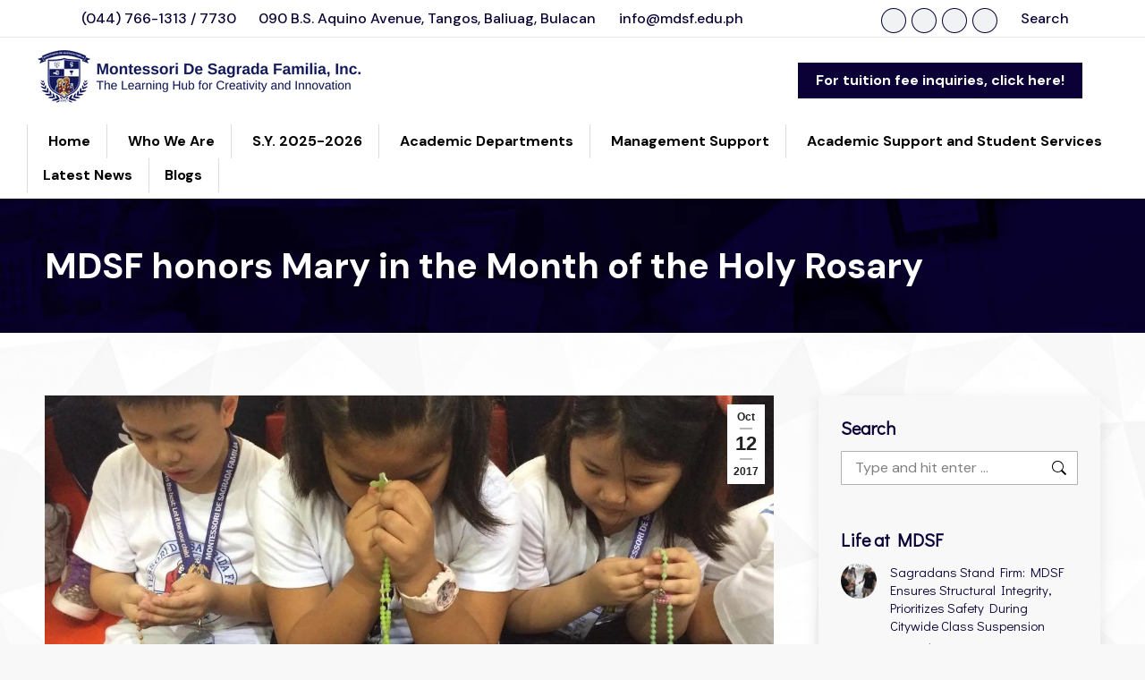

--- FILE ---
content_type: text/html; charset=UTF-8
request_url: https://www.mdsf.edu.ph/2017/mdsf-honors-mary-month-holy-rosary/
body_size: 42016
content:
<!DOCTYPE html>
<!--[if !(IE 6) | !(IE 7) | !(IE 8)  ]><!-->
<html lang="en-US" class="no-js">
<!--<![endif]-->
<head>
	<meta charset="UTF-8" />
				<meta name="viewport" content="width=device-width, initial-scale=1, maximum-scale=1, user-scalable=0"/>
				<link rel="profile" href="https://gmpg.org/xfn/11" />
	<meta name='robots' content='index, follow, max-image-preview:large, max-snippet:-1, max-video-preview:-1' />
<script>window._wca = window._wca || [];</script>

	<!-- This site is optimized with the Yoast SEO plugin v26.7 - https://yoast.com/wordpress/plugins/seo/ -->
	<title>MDSF honors Mary in the Month of the Holy Rosary | MDSF</title>
	<meta name="description" content="Montessori De Sagrada Familia (MDSF) joined the entire Catholic Church as it honors Mary in the celebration of the month of the Holy Rosary this October." />
	<link rel="canonical" href="https://www.mdsf.edu.ph/2017/mdsf-honors-mary-month-holy-rosary/" />
	<meta property="og:locale" content="en_US" />
	<meta property="og:type" content="article" />
	<meta property="og:title" content="MDSF honors Mary in the Month of the Holy Rosary | MDSF" />
	<meta property="og:description" content="Montessori De Sagrada Familia (MDSF) joined the entire Catholic Church as it honors Mary in the celebration of the month of the Holy Rosary this October." />
	<meta property="og:url" content="https://www.mdsf.edu.ph/2017/mdsf-honors-mary-month-holy-rosary/" />
	<meta property="og:site_name" content="Montessori De Sagrada Familia, Inc." />
	<meta property="article:published_time" content="2017-10-12T07:04:58+00:00" />
	<meta property="article:modified_time" content="2017-10-12T07:07:16+00:00" />
	<meta property="og:image" content="https://www.mdsf.edu.ph/wp-content/uploads/2017/10/22450582_860599220774166_1500133516_o.jpg" />
	<meta property="og:image:width" content="1280" />
	<meta property="og:image:height" content="960" />
	<meta property="og:image:type" content="image/jpeg" />
	<meta name="author" content="mdsfedup" />
	<meta name="twitter:card" content="summary_large_image" />
	<meta name="twitter:label1" content="Written by" />
	<meta name="twitter:data1" content="mdsfedup" />
	<meta name="twitter:label2" content="Est. reading time" />
	<meta name="twitter:data2" content="2 minutes" />
	<script type="application/ld+json" class="yoast-schema-graph">{"@context":"https://schema.org","@graph":[{"@type":"Article","@id":"https://www.mdsf.edu.ph/2017/mdsf-honors-mary-month-holy-rosary/#article","isPartOf":{"@id":"https://www.mdsf.edu.ph/2017/mdsf-honors-mary-month-holy-rosary/"},"author":{"name":"mdsfedup","@id":"https://www.mdsf.edu.ph/#/schema/person/be31deba2f48b7007bf67f54178e7f4b"},"headline":"MDSF honors Mary in the Month of the Holy Rosary","datePublished":"2017-10-12T07:04:58+00:00","dateModified":"2017-10-12T07:07:16+00:00","mainEntityOfPage":{"@id":"https://www.mdsf.edu.ph/2017/mdsf-honors-mary-month-holy-rosary/"},"wordCount":440,"publisher":{"@id":"https://www.mdsf.edu.ph/#organization"},"image":{"@id":"https://www.mdsf.edu.ph/2017/mdsf-honors-mary-month-holy-rosary/#primaryimage"},"thumbnailUrl":"https://www.mdsf.edu.ph/wp-content/uploads/2017/10/22450582_860599220774166_1500133516_o.jpg","keywords":["Baliuag Bulacan","baliwag bulacan","best school in Baliuag","best school in baliwag","MDSF","MDSF 2017","montessori de sagrada familia","private school in Baliuag","private school in baliwag"],"articleSection":["Blog"],"inLanguage":"en-US"},{"@type":"WebPage","@id":"https://www.mdsf.edu.ph/2017/mdsf-honors-mary-month-holy-rosary/","url":"https://www.mdsf.edu.ph/2017/mdsf-honors-mary-month-holy-rosary/","name":"MDSF honors Mary in the Month of the Holy Rosary | MDSF","isPartOf":{"@id":"https://www.mdsf.edu.ph/#website"},"primaryImageOfPage":{"@id":"https://www.mdsf.edu.ph/2017/mdsf-honors-mary-month-holy-rosary/#primaryimage"},"image":{"@id":"https://www.mdsf.edu.ph/2017/mdsf-honors-mary-month-holy-rosary/#primaryimage"},"thumbnailUrl":"https://www.mdsf.edu.ph/wp-content/uploads/2017/10/22450582_860599220774166_1500133516_o.jpg","datePublished":"2017-10-12T07:04:58+00:00","dateModified":"2017-10-12T07:07:16+00:00","description":"Montessori De Sagrada Familia (MDSF) joined the entire Catholic Church as it honors Mary in the celebration of the month of the Holy Rosary this October.","breadcrumb":{"@id":"https://www.mdsf.edu.ph/2017/mdsf-honors-mary-month-holy-rosary/#breadcrumb"},"inLanguage":"en-US","potentialAction":[{"@type":"ReadAction","target":["https://www.mdsf.edu.ph/2017/mdsf-honors-mary-month-holy-rosary/"]}]},{"@type":"ImageObject","inLanguage":"en-US","@id":"https://www.mdsf.edu.ph/2017/mdsf-honors-mary-month-holy-rosary/#primaryimage","url":"https://www.mdsf.edu.ph/wp-content/uploads/2017/10/22450582_860599220774166_1500133516_o.jpg","contentUrl":"https://www.mdsf.edu.ph/wp-content/uploads/2017/10/22450582_860599220774166_1500133516_o.jpg","width":1280,"height":960,"caption":"MDSF honors Mary in the Month of Holy Rosary | MDSF"},{"@type":"BreadcrumbList","@id":"https://www.mdsf.edu.ph/2017/mdsf-honors-mary-month-holy-rosary/#breadcrumb","itemListElement":[{"@type":"ListItem","position":1,"name":"Home","item":"https://www.mdsf.edu.ph/"},{"@type":"ListItem","position":2,"name":"Posts Page","item":"https://www.mdsf.edu.ph/posts-page/"},{"@type":"ListItem","position":3,"name":"MDSF honors Mary in the Month of the Holy Rosary"}]},{"@type":"WebSite","@id":"https://www.mdsf.edu.ph/#website","url":"https://www.mdsf.edu.ph/","name":"Montessori De Sagrada Familia, Inc.","description":"The Learning Hub For Creativity And Innovation","publisher":{"@id":"https://www.mdsf.edu.ph/#organization"},"potentialAction":[{"@type":"SearchAction","target":{"@type":"EntryPoint","urlTemplate":"https://www.mdsf.edu.ph/?s={search_term_string}"},"query-input":{"@type":"PropertyValueSpecification","valueRequired":true,"valueName":"search_term_string"}}],"inLanguage":"en-US"},{"@type":"Organization","@id":"https://www.mdsf.edu.ph/#organization","name":"Montessori De Sagrada Familia, Inc.","url":"https://www.mdsf.edu.ph/","logo":{"@type":"ImageObject","inLanguage":"en-US","@id":"https://www.mdsf.edu.ph/#/schema/logo/image/","url":"https://www.mdsf.edu.ph/wp-content/uploads/2022/11/MDSF-388x66px.png","contentUrl":"https://www.mdsf.edu.ph/wp-content/uploads/2022/11/MDSF-388x66px.png","width":388,"height":66,"caption":"Montessori De Sagrada Familia, Inc."},"image":{"@id":"https://www.mdsf.edu.ph/#/schema/logo/image/"}},{"@type":"Person","@id":"https://www.mdsf.edu.ph/#/schema/person/be31deba2f48b7007bf67f54178e7f4b","name":"mdsfedup","image":{"@type":"ImageObject","inLanguage":"en-US","@id":"https://www.mdsf.edu.ph/#/schema/person/image/","url":"https://secure.gravatar.com/avatar/b667f16b8de56a02a8753734cfdb70decbe60d78a192e60734232337f10ae523?s=96&d=mm&r=g","contentUrl":"https://secure.gravatar.com/avatar/b667f16b8de56a02a8753734cfdb70decbe60d78a192e60734232337f10ae523?s=96&d=mm&r=g","caption":"mdsfedup"},"url":"https://www.mdsf.edu.ph/author/mdsfedup/"}]}</script>
	<!-- / Yoast SEO plugin. -->



<script>
dataLayer = [{"title":"MDSF honors Mary in the Month of the Holy Rosary","author":"mdsfedup","wordcount":430,"logged_in":"false","page_id":2827,"post_date":"2017-10-12 15:04:58"}];
</script>
<!-- Google Tag Manager -->
<script>(function(w,d,s,l,i){w[l]=w[l]||[];w[l].push({'gtm.start':
new Date().getTime(),event:'gtm.js'});var f=d.getElementsByTagName(s)[0],
j=d.createElement(s),dl=l!='dataLayer'?'&l='+l:'';j.async=true;j.src=
'https://www.googletagmanager.com/gtm.js?id='+i+dl;f.parentNode.insertBefore(j,f);
})(window,document,'script','dataLayer','GTM-NJ9SLCS');</script>
<!-- End Google Tag Manager --><link rel='dns-prefetch' href='//stats.wp.com' />
<link rel='dns-prefetch' href='//secure.gravatar.com' />
<link rel='dns-prefetch' href='//fonts.googleapis.com' />
<link rel='preconnect' href='//i0.wp.com' />
<link rel='preconnect' href='//c0.wp.com' />
<link rel="alternate" type="application/rss+xml" title="Montessori De Sagrada Familia, Inc. &raquo; Feed" href="https://www.mdsf.edu.ph/feed/" />
<link rel="alternate" type="application/rss+xml" title="Montessori De Sagrada Familia, Inc. &raquo; Comments Feed" href="https://www.mdsf.edu.ph/comments/feed/" />
<link rel="alternate" title="oEmbed (JSON)" type="application/json+oembed" href="https://www.mdsf.edu.ph/wp-json/oembed/1.0/embed?url=https%3A%2F%2Fwww.mdsf.edu.ph%2F2017%2Fmdsf-honors-mary-month-holy-rosary%2F" />
<link rel="alternate" title="oEmbed (XML)" type="text/xml+oembed" href="https://www.mdsf.edu.ph/wp-json/oembed/1.0/embed?url=https%3A%2F%2Fwww.mdsf.edu.ph%2F2017%2Fmdsf-honors-mary-month-holy-rosary%2F&#038;format=xml" />
		<!-- This site uses the Google Analytics by ExactMetrics plugin v8.11.1 - Using Analytics tracking - https://www.exactmetrics.com/ -->
							<script src="//www.googletagmanager.com/gtag/js?id=G-BXTFWNJMDV"  data-cfasync="false" data-wpfc-render="false" async></script>
			<script data-cfasync="false" data-wpfc-render="false">
				var em_version = '8.11.1';
				var em_track_user = true;
				var em_no_track_reason = '';
								var ExactMetricsDefaultLocations = {"page_location":"https:\/\/www.mdsf.edu.ph\/2017\/mdsf-honors-mary-month-holy-rosary\/"};
								if ( typeof ExactMetricsPrivacyGuardFilter === 'function' ) {
					var ExactMetricsLocations = (typeof ExactMetricsExcludeQuery === 'object') ? ExactMetricsPrivacyGuardFilter( ExactMetricsExcludeQuery ) : ExactMetricsPrivacyGuardFilter( ExactMetricsDefaultLocations );
				} else {
					var ExactMetricsLocations = (typeof ExactMetricsExcludeQuery === 'object') ? ExactMetricsExcludeQuery : ExactMetricsDefaultLocations;
				}

								var disableStrs = [
										'ga-disable-G-BXTFWNJMDV',
									];

				/* Function to detect opted out users */
				function __gtagTrackerIsOptedOut() {
					for (var index = 0; index < disableStrs.length; index++) {
						if (document.cookie.indexOf(disableStrs[index] + '=true') > -1) {
							return true;
						}
					}

					return false;
				}

				/* Disable tracking if the opt-out cookie exists. */
				if (__gtagTrackerIsOptedOut()) {
					for (var index = 0; index < disableStrs.length; index++) {
						window[disableStrs[index]] = true;
					}
				}

				/* Opt-out function */
				function __gtagTrackerOptout() {
					for (var index = 0; index < disableStrs.length; index++) {
						document.cookie = disableStrs[index] + '=true; expires=Thu, 31 Dec 2099 23:59:59 UTC; path=/';
						window[disableStrs[index]] = true;
					}
				}

				if ('undefined' === typeof gaOptout) {
					function gaOptout() {
						__gtagTrackerOptout();
					}
				}
								window.dataLayer = window.dataLayer || [];

				window.ExactMetricsDualTracker = {
					helpers: {},
					trackers: {},
				};
				if (em_track_user) {
					function __gtagDataLayer() {
						dataLayer.push(arguments);
					}

					function __gtagTracker(type, name, parameters) {
						if (!parameters) {
							parameters = {};
						}

						if (parameters.send_to) {
							__gtagDataLayer.apply(null, arguments);
							return;
						}

						if (type === 'event') {
														parameters.send_to = exactmetrics_frontend.v4_id;
							var hookName = name;
							if (typeof parameters['event_category'] !== 'undefined') {
								hookName = parameters['event_category'] + ':' + name;
							}

							if (typeof ExactMetricsDualTracker.trackers[hookName] !== 'undefined') {
								ExactMetricsDualTracker.trackers[hookName](parameters);
							} else {
								__gtagDataLayer('event', name, parameters);
							}
							
						} else {
							__gtagDataLayer.apply(null, arguments);
						}
					}

					__gtagTracker('js', new Date());
					__gtagTracker('set', {
						'developer_id.dNDMyYj': true,
											});
					if ( ExactMetricsLocations.page_location ) {
						__gtagTracker('set', ExactMetricsLocations);
					}
										__gtagTracker('config', 'G-BXTFWNJMDV', {"forceSSL":"true","link_attribution":"true","linker":{"domains":["mdsfportal.com"]}} );
										window.gtag = __gtagTracker;										(function () {
						/* https://developers.google.com/analytics/devguides/collection/analyticsjs/ */
						/* ga and __gaTracker compatibility shim. */
						var noopfn = function () {
							return null;
						};
						var newtracker = function () {
							return new Tracker();
						};
						var Tracker = function () {
							return null;
						};
						var p = Tracker.prototype;
						p.get = noopfn;
						p.set = noopfn;
						p.send = function () {
							var args = Array.prototype.slice.call(arguments);
							args.unshift('send');
							__gaTracker.apply(null, args);
						};
						var __gaTracker = function () {
							var len = arguments.length;
							if (len === 0) {
								return;
							}
							var f = arguments[len - 1];
							if (typeof f !== 'object' || f === null || typeof f.hitCallback !== 'function') {
								if ('send' === arguments[0]) {
									var hitConverted, hitObject = false, action;
									if ('event' === arguments[1]) {
										if ('undefined' !== typeof arguments[3]) {
											hitObject = {
												'eventAction': arguments[3],
												'eventCategory': arguments[2],
												'eventLabel': arguments[4],
												'value': arguments[5] ? arguments[5] : 1,
											}
										}
									}
									if ('pageview' === arguments[1]) {
										if ('undefined' !== typeof arguments[2]) {
											hitObject = {
												'eventAction': 'page_view',
												'page_path': arguments[2],
											}
										}
									}
									if (typeof arguments[2] === 'object') {
										hitObject = arguments[2];
									}
									if (typeof arguments[5] === 'object') {
										Object.assign(hitObject, arguments[5]);
									}
									if ('undefined' !== typeof arguments[1].hitType) {
										hitObject = arguments[1];
										if ('pageview' === hitObject.hitType) {
											hitObject.eventAction = 'page_view';
										}
									}
									if (hitObject) {
										action = 'timing' === arguments[1].hitType ? 'timing_complete' : hitObject.eventAction;
										hitConverted = mapArgs(hitObject);
										__gtagTracker('event', action, hitConverted);
									}
								}
								return;
							}

							function mapArgs(args) {
								var arg, hit = {};
								var gaMap = {
									'eventCategory': 'event_category',
									'eventAction': 'event_action',
									'eventLabel': 'event_label',
									'eventValue': 'event_value',
									'nonInteraction': 'non_interaction',
									'timingCategory': 'event_category',
									'timingVar': 'name',
									'timingValue': 'value',
									'timingLabel': 'event_label',
									'page': 'page_path',
									'location': 'page_location',
									'title': 'page_title',
									'referrer' : 'page_referrer',
								};
								for (arg in args) {
																		if (!(!args.hasOwnProperty(arg) || !gaMap.hasOwnProperty(arg))) {
										hit[gaMap[arg]] = args[arg];
									} else {
										hit[arg] = args[arg];
									}
								}
								return hit;
							}

							try {
								f.hitCallback();
							} catch (ex) {
							}
						};
						__gaTracker.create = newtracker;
						__gaTracker.getByName = newtracker;
						__gaTracker.getAll = function () {
							return [];
						};
						__gaTracker.remove = noopfn;
						__gaTracker.loaded = true;
						window['__gaTracker'] = __gaTracker;
					})();
									} else {
										console.log("");
					(function () {
						function __gtagTracker() {
							return null;
						}

						window['__gtagTracker'] = __gtagTracker;
						window['gtag'] = __gtagTracker;
					})();
									}
			</script>
							<!-- / Google Analytics by ExactMetrics -->
		<style id='wp-img-auto-sizes-contain-inline-css'>
img:is([sizes=auto i],[sizes^="auto," i]){contain-intrinsic-size:3000px 1500px}
/*# sourceURL=wp-img-auto-sizes-contain-inline-css */
</style>

<link rel='stylesheet' id='jetpack_related-posts-css' href='https://c0.wp.com/p/jetpack/15.4/modules/related-posts/related-posts.css' media='all' />
<style id='wp-emoji-styles-inline-css'>

	img.wp-smiley, img.emoji {
		display: inline !important;
		border: none !important;
		box-shadow: none !important;
		height: 1em !important;
		width: 1em !important;
		margin: 0 0.07em !important;
		vertical-align: -0.1em !important;
		background: none !important;
		padding: 0 !important;
	}
/*# sourceURL=wp-emoji-styles-inline-css */
</style>
<style id='classic-theme-styles-inline-css'>
/*! This file is auto-generated */
.wp-block-button__link{color:#fff;background-color:#32373c;border-radius:9999px;box-shadow:none;text-decoration:none;padding:calc(.667em + 2px) calc(1.333em + 2px);font-size:1.125em}.wp-block-file__button{background:#32373c;color:#fff;text-decoration:none}
/*# sourceURL=/wp-includes/css/classic-themes.min.css */
</style>
<style id='pdfemb-pdf-embedder-viewer-style-inline-css'>
.wp-block-pdfemb-pdf-embedder-viewer{max-width:none}

/*# sourceURL=https://www.mdsf.edu.ph/wp-content/plugins/pdf-embedder/block/build/style-index.css */
</style>
<link rel='stylesheet' id='mediaelement-css' href='https://c0.wp.com/c/6.9/wp-includes/js/mediaelement/mediaelementplayer-legacy.min.css' media='all' />
<link rel='stylesheet' id='wp-mediaelement-css' href='https://c0.wp.com/c/6.9/wp-includes/js/mediaelement/wp-mediaelement.min.css' media='all' />
<style id='jetpack-sharing-buttons-style-inline-css'>
.jetpack-sharing-buttons__services-list{display:flex;flex-direction:row;flex-wrap:wrap;gap:0;list-style-type:none;margin:5px;padding:0}.jetpack-sharing-buttons__services-list.has-small-icon-size{font-size:12px}.jetpack-sharing-buttons__services-list.has-normal-icon-size{font-size:16px}.jetpack-sharing-buttons__services-list.has-large-icon-size{font-size:24px}.jetpack-sharing-buttons__services-list.has-huge-icon-size{font-size:36px}@media print{.jetpack-sharing-buttons__services-list{display:none!important}}.editor-styles-wrapper .wp-block-jetpack-sharing-buttons{gap:0;padding-inline-start:0}ul.jetpack-sharing-buttons__services-list.has-background{padding:1.25em 2.375em}
/*# sourceURL=https://www.mdsf.edu.ph/wp-content/plugins/jetpack/_inc/blocks/sharing-buttons/view.css */
</style>
<style id='global-styles-inline-css'>
:root{--wp--preset--aspect-ratio--square: 1;--wp--preset--aspect-ratio--4-3: 4/3;--wp--preset--aspect-ratio--3-4: 3/4;--wp--preset--aspect-ratio--3-2: 3/2;--wp--preset--aspect-ratio--2-3: 2/3;--wp--preset--aspect-ratio--16-9: 16/9;--wp--preset--aspect-ratio--9-16: 9/16;--wp--preset--color--black: #000000;--wp--preset--color--cyan-bluish-gray: #abb8c3;--wp--preset--color--white: #FFF;--wp--preset--color--pale-pink: #f78da7;--wp--preset--color--vivid-red: #cf2e2e;--wp--preset--color--luminous-vivid-orange: #ff6900;--wp--preset--color--luminous-vivid-amber: #fcb900;--wp--preset--color--light-green-cyan: #7bdcb5;--wp--preset--color--vivid-green-cyan: #00d084;--wp--preset--color--pale-cyan-blue: #8ed1fc;--wp--preset--color--vivid-cyan-blue: #0693e3;--wp--preset--color--vivid-purple: #9b51e0;--wp--preset--color--accent: #b6b6b6;--wp--preset--color--dark-gray: #111;--wp--preset--color--light-gray: #767676;--wp--preset--gradient--vivid-cyan-blue-to-vivid-purple: linear-gradient(135deg,rgb(6,147,227) 0%,rgb(155,81,224) 100%);--wp--preset--gradient--light-green-cyan-to-vivid-green-cyan: linear-gradient(135deg,rgb(122,220,180) 0%,rgb(0,208,130) 100%);--wp--preset--gradient--luminous-vivid-amber-to-luminous-vivid-orange: linear-gradient(135deg,rgb(252,185,0) 0%,rgb(255,105,0) 100%);--wp--preset--gradient--luminous-vivid-orange-to-vivid-red: linear-gradient(135deg,rgb(255,105,0) 0%,rgb(207,46,46) 100%);--wp--preset--gradient--very-light-gray-to-cyan-bluish-gray: linear-gradient(135deg,rgb(238,238,238) 0%,rgb(169,184,195) 100%);--wp--preset--gradient--cool-to-warm-spectrum: linear-gradient(135deg,rgb(74,234,220) 0%,rgb(151,120,209) 20%,rgb(207,42,186) 40%,rgb(238,44,130) 60%,rgb(251,105,98) 80%,rgb(254,248,76) 100%);--wp--preset--gradient--blush-light-purple: linear-gradient(135deg,rgb(255,206,236) 0%,rgb(152,150,240) 100%);--wp--preset--gradient--blush-bordeaux: linear-gradient(135deg,rgb(254,205,165) 0%,rgb(254,45,45) 50%,rgb(107,0,62) 100%);--wp--preset--gradient--luminous-dusk: linear-gradient(135deg,rgb(255,203,112) 0%,rgb(199,81,192) 50%,rgb(65,88,208) 100%);--wp--preset--gradient--pale-ocean: linear-gradient(135deg,rgb(255,245,203) 0%,rgb(182,227,212) 50%,rgb(51,167,181) 100%);--wp--preset--gradient--electric-grass: linear-gradient(135deg,rgb(202,248,128) 0%,rgb(113,206,126) 100%);--wp--preset--gradient--midnight: linear-gradient(135deg,rgb(2,3,129) 0%,rgb(40,116,252) 100%);--wp--preset--font-size--small: 13px;--wp--preset--font-size--medium: 20px;--wp--preset--font-size--large: 36px;--wp--preset--font-size--x-large: 42px;--wp--preset--font-family--inter: "Inter", sans-serif;--wp--preset--font-family--cardo: Cardo;--wp--preset--spacing--20: 0.44rem;--wp--preset--spacing--30: 0.67rem;--wp--preset--spacing--40: 1rem;--wp--preset--spacing--50: 1.5rem;--wp--preset--spacing--60: 2.25rem;--wp--preset--spacing--70: 3.38rem;--wp--preset--spacing--80: 5.06rem;--wp--preset--shadow--natural: 6px 6px 9px rgba(0, 0, 0, 0.2);--wp--preset--shadow--deep: 12px 12px 50px rgba(0, 0, 0, 0.4);--wp--preset--shadow--sharp: 6px 6px 0px rgba(0, 0, 0, 0.2);--wp--preset--shadow--outlined: 6px 6px 0px -3px rgb(255, 255, 255), 6px 6px rgb(0, 0, 0);--wp--preset--shadow--crisp: 6px 6px 0px rgb(0, 0, 0);}:where(.is-layout-flex){gap: 0.5em;}:where(.is-layout-grid){gap: 0.5em;}body .is-layout-flex{display: flex;}.is-layout-flex{flex-wrap: wrap;align-items: center;}.is-layout-flex > :is(*, div){margin: 0;}body .is-layout-grid{display: grid;}.is-layout-grid > :is(*, div){margin: 0;}:where(.wp-block-columns.is-layout-flex){gap: 2em;}:where(.wp-block-columns.is-layout-grid){gap: 2em;}:where(.wp-block-post-template.is-layout-flex){gap: 1.25em;}:where(.wp-block-post-template.is-layout-grid){gap: 1.25em;}.has-black-color{color: var(--wp--preset--color--black) !important;}.has-cyan-bluish-gray-color{color: var(--wp--preset--color--cyan-bluish-gray) !important;}.has-white-color{color: var(--wp--preset--color--white) !important;}.has-pale-pink-color{color: var(--wp--preset--color--pale-pink) !important;}.has-vivid-red-color{color: var(--wp--preset--color--vivid-red) !important;}.has-luminous-vivid-orange-color{color: var(--wp--preset--color--luminous-vivid-orange) !important;}.has-luminous-vivid-amber-color{color: var(--wp--preset--color--luminous-vivid-amber) !important;}.has-light-green-cyan-color{color: var(--wp--preset--color--light-green-cyan) !important;}.has-vivid-green-cyan-color{color: var(--wp--preset--color--vivid-green-cyan) !important;}.has-pale-cyan-blue-color{color: var(--wp--preset--color--pale-cyan-blue) !important;}.has-vivid-cyan-blue-color{color: var(--wp--preset--color--vivid-cyan-blue) !important;}.has-vivid-purple-color{color: var(--wp--preset--color--vivid-purple) !important;}.has-black-background-color{background-color: var(--wp--preset--color--black) !important;}.has-cyan-bluish-gray-background-color{background-color: var(--wp--preset--color--cyan-bluish-gray) !important;}.has-white-background-color{background-color: var(--wp--preset--color--white) !important;}.has-pale-pink-background-color{background-color: var(--wp--preset--color--pale-pink) !important;}.has-vivid-red-background-color{background-color: var(--wp--preset--color--vivid-red) !important;}.has-luminous-vivid-orange-background-color{background-color: var(--wp--preset--color--luminous-vivid-orange) !important;}.has-luminous-vivid-amber-background-color{background-color: var(--wp--preset--color--luminous-vivid-amber) !important;}.has-light-green-cyan-background-color{background-color: var(--wp--preset--color--light-green-cyan) !important;}.has-vivid-green-cyan-background-color{background-color: var(--wp--preset--color--vivid-green-cyan) !important;}.has-pale-cyan-blue-background-color{background-color: var(--wp--preset--color--pale-cyan-blue) !important;}.has-vivid-cyan-blue-background-color{background-color: var(--wp--preset--color--vivid-cyan-blue) !important;}.has-vivid-purple-background-color{background-color: var(--wp--preset--color--vivid-purple) !important;}.has-black-border-color{border-color: var(--wp--preset--color--black) !important;}.has-cyan-bluish-gray-border-color{border-color: var(--wp--preset--color--cyan-bluish-gray) !important;}.has-white-border-color{border-color: var(--wp--preset--color--white) !important;}.has-pale-pink-border-color{border-color: var(--wp--preset--color--pale-pink) !important;}.has-vivid-red-border-color{border-color: var(--wp--preset--color--vivid-red) !important;}.has-luminous-vivid-orange-border-color{border-color: var(--wp--preset--color--luminous-vivid-orange) !important;}.has-luminous-vivid-amber-border-color{border-color: var(--wp--preset--color--luminous-vivid-amber) !important;}.has-light-green-cyan-border-color{border-color: var(--wp--preset--color--light-green-cyan) !important;}.has-vivid-green-cyan-border-color{border-color: var(--wp--preset--color--vivid-green-cyan) !important;}.has-pale-cyan-blue-border-color{border-color: var(--wp--preset--color--pale-cyan-blue) !important;}.has-vivid-cyan-blue-border-color{border-color: var(--wp--preset--color--vivid-cyan-blue) !important;}.has-vivid-purple-border-color{border-color: var(--wp--preset--color--vivid-purple) !important;}.has-vivid-cyan-blue-to-vivid-purple-gradient-background{background: var(--wp--preset--gradient--vivid-cyan-blue-to-vivid-purple) !important;}.has-light-green-cyan-to-vivid-green-cyan-gradient-background{background: var(--wp--preset--gradient--light-green-cyan-to-vivid-green-cyan) !important;}.has-luminous-vivid-amber-to-luminous-vivid-orange-gradient-background{background: var(--wp--preset--gradient--luminous-vivid-amber-to-luminous-vivid-orange) !important;}.has-luminous-vivid-orange-to-vivid-red-gradient-background{background: var(--wp--preset--gradient--luminous-vivid-orange-to-vivid-red) !important;}.has-very-light-gray-to-cyan-bluish-gray-gradient-background{background: var(--wp--preset--gradient--very-light-gray-to-cyan-bluish-gray) !important;}.has-cool-to-warm-spectrum-gradient-background{background: var(--wp--preset--gradient--cool-to-warm-spectrum) !important;}.has-blush-light-purple-gradient-background{background: var(--wp--preset--gradient--blush-light-purple) !important;}.has-blush-bordeaux-gradient-background{background: var(--wp--preset--gradient--blush-bordeaux) !important;}.has-luminous-dusk-gradient-background{background: var(--wp--preset--gradient--luminous-dusk) !important;}.has-pale-ocean-gradient-background{background: var(--wp--preset--gradient--pale-ocean) !important;}.has-electric-grass-gradient-background{background: var(--wp--preset--gradient--electric-grass) !important;}.has-midnight-gradient-background{background: var(--wp--preset--gradient--midnight) !important;}.has-small-font-size{font-size: var(--wp--preset--font-size--small) !important;}.has-medium-font-size{font-size: var(--wp--preset--font-size--medium) !important;}.has-large-font-size{font-size: var(--wp--preset--font-size--large) !important;}.has-x-large-font-size{font-size: var(--wp--preset--font-size--x-large) !important;}
:where(.wp-block-post-template.is-layout-flex){gap: 1.25em;}:where(.wp-block-post-template.is-layout-grid){gap: 1.25em;}
:where(.wp-block-term-template.is-layout-flex){gap: 1.25em;}:where(.wp-block-term-template.is-layout-grid){gap: 1.25em;}
:where(.wp-block-columns.is-layout-flex){gap: 2em;}:where(.wp-block-columns.is-layout-grid){gap: 2em;}
:root :where(.wp-block-pullquote){font-size: 1.5em;line-height: 1.6;}
/*# sourceURL=global-styles-inline-css */
</style>
<style id='woocommerce-inline-inline-css'>
.woocommerce form .form-row .required { visibility: visible; }
/*# sourceURL=woocommerce-inline-inline-css */
</style>
<style id='jetpack_facebook_likebox-inline-css'>
.widget_facebook_likebox {
	overflow: hidden;
}

/*# sourceURL=https://www.mdsf.edu.ph/wp-content/plugins/jetpack/modules/widgets/facebook-likebox/style.css */
</style>
<link rel='stylesheet' id='dt-web-fonts-css' href='https://fonts.googleapis.com/css?family=DM+Sans:400,400italic,500,600,700,bold,normalnormal%7CRoboto:400,600,700%7CRoboto+Slab:400,600,700%7CDidact+Gothic:400,600,700,bold,boldnormal' media='all' />
<link rel='stylesheet' id='dt-main-css' href='https://www.mdsf.edu.ph/wp-content/themes/dt-the7/css/main.min.css?ver=14.0.2.1' media='all' />
<style id='dt-main-inline-css'>
body #load {
  display: block;
  height: 100%;
  overflow: hidden;
  position: fixed;
  width: 100%;
  z-index: 9901;
  opacity: 1;
  visibility: visible;
  transition: all .35s ease-out;
}
.load-wrap {
  width: 100%;
  height: 100%;
  background-position: center center;
  background-repeat: no-repeat;
  text-align: center;
  display: -ms-flexbox;
  display: -ms-flex;
  display: flex;
  -ms-align-items: center;
  -ms-flex-align: center;
  align-items: center;
  -ms-flex-flow: column wrap;
  flex-flow: column wrap;
  -ms-flex-pack: center;
  -ms-justify-content: center;
  justify-content: center;
}
.load-wrap > svg {
  position: absolute;
  top: 50%;
  left: 50%;
  transform: translate(-50%,-50%);
}
#load {
  background: var(--the7-elementor-beautiful-loading-bg,rgba(11,1,54,0.9));
  --the7-beautiful-spinner-color2: var(--the7-beautiful-spinner-color,#0b0136);
}

/*# sourceURL=dt-main-inline-css */
</style>
<link rel='stylesheet' id='the7-custom-scrollbar-css' href='https://www.mdsf.edu.ph/wp-content/themes/dt-the7/lib/custom-scrollbar/custom-scrollbar.min.css?ver=14.0.2.1' media='all' />
<link rel='stylesheet' id='the7-wpbakery-css' href='https://www.mdsf.edu.ph/wp-content/themes/dt-the7/css/wpbakery.min.css?ver=14.0.2.1' media='all' />
<link rel='stylesheet' id='the7-core-css' href='https://www.mdsf.edu.ph/wp-content/plugins/dt-the7-core/assets/css/post-type.min.css?ver=2.7.12' media='all' />
<link rel='stylesheet' id='the7-css-vars-css' href='https://www.mdsf.edu.ph/wp-content/uploads/the7-css/css-vars.css?ver=2b0a1a1c199b' media='all' />
<link rel='stylesheet' id='dt-custom-css' href='https://www.mdsf.edu.ph/wp-content/uploads/the7-css/custom.css?ver=2b0a1a1c199b' media='all' />
<link rel='stylesheet' id='wc-dt-custom-css' href='https://www.mdsf.edu.ph/wp-content/uploads/the7-css/compatibility/wc-dt-custom.css?ver=2b0a1a1c199b' media='all' />
<link rel='stylesheet' id='dt-media-css' href='https://www.mdsf.edu.ph/wp-content/uploads/the7-css/media.css?ver=2b0a1a1c199b' media='all' />
<link rel='stylesheet' id='the7-mega-menu-css' href='https://www.mdsf.edu.ph/wp-content/uploads/the7-css/mega-menu.css?ver=2b0a1a1c199b' media='all' />
<link rel='stylesheet' id='the7-elements-albums-portfolio-css' href='https://www.mdsf.edu.ph/wp-content/uploads/the7-css/the7-elements-albums-portfolio.css?ver=2b0a1a1c199b' media='all' />
<link rel='stylesheet' id='the7-elements-css' href='https://www.mdsf.edu.ph/wp-content/uploads/the7-css/post-type-dynamic.css?ver=2b0a1a1c199b' media='all' />
<link rel='stylesheet' id='style-css' href='https://www.mdsf.edu.ph/wp-content/themes/dt-the7/style.css?ver=14.0.2.1' media='all' />
<link rel='stylesheet' id='the7-elementor-global-css' href='https://www.mdsf.edu.ph/wp-content/themes/dt-the7/css/compatibility/elementor/elementor-global.min.css?ver=14.0.2.1' media='all' />
<link rel='stylesheet' id='bsf-Defaults-css' href='https://www.mdsf.edu.ph/wp-content/uploads/smile_fonts/Defaults/Defaults.css?ver=3.21.2' media='all' />
<link rel='stylesheet' id='sib-front-css-css' href='https://www.mdsf.edu.ph/wp-content/plugins/mailin/css/mailin-front.css?ver=0ed9667c1c00f4b70401b6681696d8f8' media='all' />
<link rel='stylesheet' id='sharedaddy-css' href='https://c0.wp.com/p/jetpack/15.4/modules/sharedaddy/sharing.css' media='all' />
<link rel='stylesheet' id='social-logos-css' href='https://c0.wp.com/p/jetpack/15.4/_inc/social-logos/social-logos.min.css' media='all' />
<link rel='stylesheet' id='call-now-button-modern-style-css' href='https://www.mdsf.edu.ph/wp-content/plugins/call-now-button/resources/style/modern.css?ver=1.5.5' media='all' />
<script src="https://c0.wp.com/c/6.9/wp-includes/js/jquery/jquery.min.js" id="jquery-core-js"></script>
<script src="https://c0.wp.com/c/6.9/wp-includes/js/jquery/jquery-migrate.min.js" id="jquery-migrate-js"></script>
<script id="jetpack_related-posts-js-extra">
var related_posts_js_options = {"post_heading":"h4"};
//# sourceURL=jetpack_related-posts-js-extra
</script>
<script src="https://c0.wp.com/p/jetpack/15.4/_inc/build/related-posts/related-posts.min.js" id="jetpack_related-posts-js"></script>
<script src="https://www.mdsf.edu.ph/wp-content/plugins/google-analytics-dashboard-for-wp/assets/js/frontend-gtag.min.js?ver=8.11.1" id="exactmetrics-frontend-script-js" async data-wp-strategy="async"></script>
<script data-cfasync="false" data-wpfc-render="false" id='exactmetrics-frontend-script-js-extra'>var exactmetrics_frontend = {"js_events_tracking":"true","download_extensions":"zip,mp3,mpeg,pdf,docx,pptx,xlsx,rar","inbound_paths":"[{\"path\":\"\\\/go\\\/\",\"label\":\"affiliate\"},{\"path\":\"\\\/recommend\\\/\",\"label\":\"affiliate\"}]","home_url":"https:\/\/www.mdsf.edu.ph","hash_tracking":"false","v4_id":"G-BXTFWNJMDV"};</script>
<script data-jetpack-boost="ignore" src="//www.mdsf.edu.ph/wp-content/plugins/revslider/sr6/assets/js/rbtools.min.js?ver=6.7.38" async id="tp-tools-js"></script>
<script data-jetpack-boost="ignore" src="//www.mdsf.edu.ph/wp-content/plugins/revslider/sr6/assets/js/rs6.min.js?ver=6.7.38" async id="revmin-js"></script>
<script src="https://c0.wp.com/p/woocommerce/10.4.3/assets/js/jquery-blockui/jquery.blockUI.min.js" id="wc-jquery-blockui-js" data-wp-strategy="defer"></script>
<script id="wc-add-to-cart-js-extra">
var wc_add_to_cart_params = {"ajax_url":"/wp-admin/admin-ajax.php","wc_ajax_url":"/?wc-ajax=%%endpoint%%","i18n_view_cart":"View cart","cart_url":"https://www.mdsf.edu.ph","is_cart":"","cart_redirect_after_add":"no"};
//# sourceURL=wc-add-to-cart-js-extra
</script>
<script src="https://c0.wp.com/p/woocommerce/10.4.3/assets/js/frontend/add-to-cart.min.js" id="wc-add-to-cart-js" data-wp-strategy="defer"></script>
<script src="https://c0.wp.com/p/woocommerce/10.4.3/assets/js/js-cookie/js.cookie.min.js" id="wc-js-cookie-js" defer data-wp-strategy="defer"></script>
<script id="woocommerce-js-extra">
var woocommerce_params = {"ajax_url":"/wp-admin/admin-ajax.php","wc_ajax_url":"/?wc-ajax=%%endpoint%%","i18n_password_show":"Show password","i18n_password_hide":"Hide password"};
//# sourceURL=woocommerce-js-extra
</script>
<script src="https://c0.wp.com/p/woocommerce/10.4.3/assets/js/frontend/woocommerce.min.js" id="woocommerce-js" defer data-wp-strategy="defer"></script>
<script src="https://www.mdsf.edu.ph/wp-content/plugins/js_composer/assets/js/vendors/woocommerce-add-to-cart.js?ver=8.7.2" id="vc_woocommerce-add-to-cart-js-js"></script>
<script src="https://stats.wp.com/s-202603.js" id="woocommerce-analytics-js" defer data-wp-strategy="defer"></script>
<script id="dt-above-fold-js-extra">
var dtLocal = {"themeUrl":"https://www.mdsf.edu.ph/wp-content/themes/dt-the7","passText":"To view this protected post, enter the password below:","moreButtonText":{"loading":"Loading...","loadMore":"Load more"},"postID":"2827","ajaxurl":"https://www.mdsf.edu.ph/wp-admin/admin-ajax.php","REST":{"baseUrl":"https://www.mdsf.edu.ph/wp-json/the7/v1","endpoints":{"sendMail":"/send-mail"}},"contactMessages":{"required":"One or more fields have an error. Please check and try again.","terms":"Please accept the privacy policy.","fillTheCaptchaError":"Please, fill the captcha."},"captchaSiteKey":"","ajaxNonce":"a13317509c","pageData":"","themeSettings":{"smoothScroll":"off","lazyLoading":false,"desktopHeader":{"height":180},"ToggleCaptionEnabled":"disabled","ToggleCaption":"Navigation","floatingHeader":{"showAfter":94,"showMenu":true,"height":170,"logo":{"showLogo":true,"html":"\u003Cimg class=\" preload-me\" src=\"https://www.mdsf.edu.ph/wp-content/uploads/2022/11/MDSF-388x66px.png\" srcset=\"https://www.mdsf.edu.ph/wp-content/uploads/2022/11/MDSF-388x66px.png 388w, https://www.mdsf.edu.ph/wp-content/uploads/2022/11/MDSF-388x66px.png 388w\" width=\"388\" height=\"66\"   sizes=\"388px\" alt=\"Montessori De Sagrada Familia, Inc.\" /\u003E","url":"https://www.mdsf.edu.ph/"}},"topLine":{"floatingTopLine":{"logo":{"showLogo":false,"html":""}}},"mobileHeader":{"firstSwitchPoint":990,"secondSwitchPoint":500,"firstSwitchPointHeight":70,"secondSwitchPointHeight":56,"mobileToggleCaptionEnabled":"disabled","mobileToggleCaption":"Menu"},"stickyMobileHeaderFirstSwitch":{"logo":{"html":"\u003Cimg class=\" preload-me\" src=\"https://www.mdsf.edu.ph/wp-content/uploads/2022/11/MDSF-388x66px.png\" srcset=\"https://www.mdsf.edu.ph/wp-content/uploads/2022/11/MDSF-388x66px.png 388w, https://www.mdsf.edu.ph/wp-content/uploads/2022/11/MDSF-388x66px.png 388w\" width=\"388\" height=\"66\"   sizes=\"388px\" alt=\"Montessori De Sagrada Familia, Inc.\" /\u003E"}},"stickyMobileHeaderSecondSwitch":{"logo":{"html":"\u003Cimg class=\" preload-me\" src=\"https://www.mdsf.edu.ph/wp-content/uploads/2018/05/MDSF-44x44.png\" srcset=\"https://www.mdsf.edu.ph/wp-content/uploads/2018/05/MDSF-44x44.png 44w, https://www.mdsf.edu.ph/wp-content/uploads/2018/05/MDSF-88x88.png 88w\" width=\"44\" height=\"44\"   sizes=\"44px\" alt=\"Montessori De Sagrada Familia, Inc.\" /\u003E"}},"sidebar":{"switchPoint":990},"boxedWidth":"1280px"},"VCMobileScreenWidth":"768","wcCartFragmentHash":"9c8ac67027bb50efaaf91ce39133829b","elementor":{"settings":{"container_width":1140}}};
var dtShare = {"shareButtonText":{"facebook":"Share on Facebook","twitter":"Share on X","pinterest":"Pin it","linkedin":"Share on Linkedin","whatsapp":"Share on Whatsapp"},"overlayOpacity":"75"};
//# sourceURL=dt-above-fold-js-extra
</script>
<script src="https://www.mdsf.edu.ph/wp-content/themes/dt-the7/js/above-the-fold.min.js?ver=14.0.2.1" id="dt-above-fold-js"></script>
<script src="https://www.mdsf.edu.ph/wp-content/themes/dt-the7/js/compatibility/woocommerce/woocommerce.min.js?ver=14.0.2.1" id="dt-woocommerce-js"></script>
<script id="sib-front-js-js-extra">
var sibErrMsg = {"invalidMail":"Please fill out valid email address","requiredField":"Please fill out required fields","invalidDateFormat":"Please fill out valid date format","invalidSMSFormat":"Please fill out valid phone number"};
var ajax_sib_front_object = {"ajax_url":"https://www.mdsf.edu.ph/wp-admin/admin-ajax.php","ajax_nonce":"413c6c2c70","flag_url":"https://www.mdsf.edu.ph/wp-content/plugins/mailin/img/flags/"};
//# sourceURL=sib-front-js-js-extra
</script>
<script src="https://www.mdsf.edu.ph/wp-content/plugins/mailin/js/mailin-front.js?ver=1768552706" id="sib-front-js-js"></script>
<script></script><link rel="https://api.w.org/" href="https://www.mdsf.edu.ph/wp-json/" /><link rel="alternate" title="JSON" type="application/json" href="https://www.mdsf.edu.ph/wp-json/wp/v2/posts/2827" /><link rel="EditURI" type="application/rsd+xml" title="RSD" href="https://www.mdsf.edu.ph/xmlrpc.php?rsd" />
	<style>img#wpstats{display:none}</style>
		<script type='text/javascript'>
				jQuery(document).ready(function($) {
				var ult_smooth_speed = 480;
				var ult_smooth_step = 80;
				$('html').attr('data-ult_smooth_speed',ult_smooth_speed).attr('data-ult_smooth_step',ult_smooth_step);
				});
			</script>	<noscript><style>.woocommerce-product-gallery{ opacity: 1 !important; }</style></noscript>
	<meta name="generator" content="Elementor 3.34.1; features: e_font_icon_svg; settings: css_print_method-external, google_font-enabled, font_display-swap">
			<style>
				.e-con.e-parent:nth-of-type(n+4):not(.e-lazyloaded):not(.e-no-lazyload),
				.e-con.e-parent:nth-of-type(n+4):not(.e-lazyloaded):not(.e-no-lazyload) * {
					background-image: none !important;
				}
				@media screen and (max-height: 1024px) {
					.e-con.e-parent:nth-of-type(n+3):not(.e-lazyloaded):not(.e-no-lazyload),
					.e-con.e-parent:nth-of-type(n+3):not(.e-lazyloaded):not(.e-no-lazyload) * {
						background-image: none !important;
					}
				}
				@media screen and (max-height: 640px) {
					.e-con.e-parent:nth-of-type(n+2):not(.e-lazyloaded):not(.e-no-lazyload),
					.e-con.e-parent:nth-of-type(n+2):not(.e-lazyloaded):not(.e-no-lazyload) * {
						background-image: none !important;
					}
				}
			</style>
			<meta name="generator" content="Powered by WPBakery Page Builder - drag and drop page builder for WordPress."/>
<meta name="generator" content="Powered by Slider Revolution 6.7.38 - responsive, Mobile-Friendly Slider Plugin for WordPress with comfortable drag and drop interface." />
<script type="text/javascript" id="the7-loader-script">
document.addEventListener("DOMContentLoaded", function(event) {
	var load = document.getElementById("load");
	if(!load.classList.contains('loader-removed')){
		var removeLoading = setTimeout(function() {
			load.className += " loader-removed";
		}, 300);
	}
});
</script>
		<style class='wp-fonts-local'>
@font-face{font-family:Inter;font-style:normal;font-weight:300 900;font-display:fallback;src:url('https://www.mdsf.edu.ph/wp-content/plugins/woocommerce/assets/fonts/Inter-VariableFont_slnt,wght.woff2') format('woff2');font-stretch:normal;}
@font-face{font-family:Cardo;font-style:normal;font-weight:400;font-display:fallback;src:url('https://www.mdsf.edu.ph/wp-content/plugins/woocommerce/assets/fonts/cardo_normal_400.woff2') format('woff2');}
</style>
<link rel="icon" href="https://www.mdsf.edu.ph/wp-content/uploads/2017/05/cropped-MDSF-logo-512x512-32x32.png" sizes="32x32" />
<link rel="icon" href="https://www.mdsf.edu.ph/wp-content/uploads/2017/05/cropped-MDSF-logo-512x512-192x192.png" sizes="192x192" />
<link rel="apple-touch-icon" href="https://www.mdsf.edu.ph/wp-content/uploads/2017/05/cropped-MDSF-logo-512x512-180x180.png" />
<meta name="msapplication-TileImage" content="https://www.mdsf.edu.ph/wp-content/uploads/2017/05/cropped-MDSF-logo-512x512-270x270.png" />
<script data-jetpack-boost="ignore">function setREVStartSize(e){
			//window.requestAnimationFrame(function() {
				window.RSIW = window.RSIW===undefined ? window.innerWidth : window.RSIW;
				window.RSIH = window.RSIH===undefined ? window.innerHeight : window.RSIH;
				try {
					var pw = document.getElementById(e.c).parentNode.offsetWidth,
						newh;
					pw = pw===0 || isNaN(pw) || (e.l=="fullwidth" || e.layout=="fullwidth") ? window.RSIW : pw;
					e.tabw = e.tabw===undefined ? 0 : parseInt(e.tabw);
					e.thumbw = e.thumbw===undefined ? 0 : parseInt(e.thumbw);
					e.tabh = e.tabh===undefined ? 0 : parseInt(e.tabh);
					e.thumbh = e.thumbh===undefined ? 0 : parseInt(e.thumbh);
					e.tabhide = e.tabhide===undefined ? 0 : parseInt(e.tabhide);
					e.thumbhide = e.thumbhide===undefined ? 0 : parseInt(e.thumbhide);
					e.mh = e.mh===undefined || e.mh=="" || e.mh==="auto" ? 0 : parseInt(e.mh,0);
					if(e.layout==="fullscreen" || e.l==="fullscreen")
						newh = Math.max(e.mh,window.RSIH);
					else{
						e.gw = Array.isArray(e.gw) ? e.gw : [e.gw];
						for (var i in e.rl) if (e.gw[i]===undefined || e.gw[i]===0) e.gw[i] = e.gw[i-1];
						e.gh = e.el===undefined || e.el==="" || (Array.isArray(e.el) && e.el.length==0)? e.gh : e.el;
						e.gh = Array.isArray(e.gh) ? e.gh : [e.gh];
						for (var i in e.rl) if (e.gh[i]===undefined || e.gh[i]===0) e.gh[i] = e.gh[i-1];
											
						var nl = new Array(e.rl.length),
							ix = 0,
							sl;
						e.tabw = e.tabhide>=pw ? 0 : e.tabw;
						e.thumbw = e.thumbhide>=pw ? 0 : e.thumbw;
						e.tabh = e.tabhide>=pw ? 0 : e.tabh;
						e.thumbh = e.thumbhide>=pw ? 0 : e.thumbh;
						for (var i in e.rl) nl[i] = e.rl[i]<window.RSIW ? 0 : e.rl[i];
						sl = nl[0];
						for (var i in nl) if (sl>nl[i] && nl[i]>0) { sl = nl[i]; ix=i;}
						var m = pw>(e.gw[ix]+e.tabw+e.thumbw) ? 1 : (pw-(e.tabw+e.thumbw)) / (e.gw[ix]);
						newh =  (e.gh[ix] * m) + (e.tabh + e.thumbh);
					}
					var el = document.getElementById(e.c);
					if (el!==null && el) el.style.height = newh+"px";
					el = document.getElementById(e.c+"_wrapper");
					if (el!==null && el) {
						el.style.height = newh+"px";
						el.style.display = "block";
					}
				} catch(e){
					console.log("Failure at Presize of Slider:" + e)
				}
			//});
		  };</script>
<noscript><style> .wpb_animate_when_almost_visible { opacity: 1; }</style></noscript></head>
<body data-rsssl=1 id="the7-body" class="wp-singular post-template-default single single-post postid-2827 single-format-standard wp-custom-logo wp-embed-responsive wp-theme-dt-the7 theme-dt-the7 the7-core-ver-2.7.12 woocommerce-no-js no-comments dt-responsive-on right-mobile-menu-close-icon ouside-menu-close-icon mobile-hamburger-close-bg-enable mobile-hamburger-close-bg-hover-enable  fade-medium-mobile-menu-close-icon fade-medium-menu-close-icon srcset-enabled btn-flat custom-btn-color custom-btn-hover-color footer-overlap phantom-sticky phantom-line-decoration phantom-main-logo-on sticky-mobile-header top-header first-switch-logo-left first-switch-menu-right second-switch-logo-left second-switch-menu-right right-mobile-menu layzr-loading-on popup-message-style the7-ver-14.0.2.1 wpb-js-composer js-comp-ver-8.7.2 vc_responsive elementor-default elementor-kit-11472">
<!-- Google Tag Manager (noscript) -->
<noscript><iframe src="https://www.googletagmanager.com/ns.html?id=GTM-NJ9SLCS" height="0" width="0" style="display:none;visibility:hidden"></iframe></noscript>
<!-- End Google Tag Manager (noscript) --><!-- The7 14.0.2.1 -->
<div id="load" class="hourglass-loader">
	<div class="load-wrap"><style type="text/css">
    .the7-spinner {
        width: 60px;
        height: 72px;
        position: relative;
    }
    .the7-spinner > div {
        animation: spinner-animation 1.2s cubic-bezier(1, 1, 1, 1) infinite;
        width: 9px;
        left: 0;
        display: inline-block;
        position: absolute;
        background-color:var(--the7-beautiful-spinner-color2);
        height: 18px;
        top: 27px;
    }
    div.the7-spinner-animate-2 {
        animation-delay: 0.2s;
        left: 13px
    }
    div.the7-spinner-animate-3 {
        animation-delay: 0.4s;
        left: 26px
    }
    div.the7-spinner-animate-4 {
        animation-delay: 0.6s;
        left: 39px
    }
    div.the7-spinner-animate-5 {
        animation-delay: 0.8s;
        left: 52px
    }
    @keyframes spinner-animation {
        0% {
            top: 27px;
            height: 18px;
        }
        20% {
            top: 9px;
            height: 54px;
        }
        50% {
            top: 27px;
            height: 18px;
        }
        100% {
            top: 27px;
            height: 18px;
        }
    }
</style>

<div class="the7-spinner">
    <div class="the7-spinner-animate-1"></div>
    <div class="the7-spinner-animate-2"></div>
    <div class="the7-spinner-animate-3"></div>
    <div class="the7-spinner-animate-4"></div>
    <div class="the7-spinner-animate-5"></div>
</div></div>
</div>
<div id="page" >
	<a class="skip-link screen-reader-text" href="#content">Skip to content</a>

<div class="masthead classic-header center full-width-line widgets full-height dividers surround shadow-mobile-header-decoration small-mobile-menu-icon mobile-menu-icon-bg-on mobile-menu-icon-hover-bg-on show-sub-menu-on-hover show-mobile-logo" >

	<div class="top-bar full-width-line top-bar-line-hide">
	<div class="top-bar-bg" ></div>
	<div class="left-widgets mini-widgets"><span class="mini-contacts phone show-on-desktop in-top-bar-left in-menu-second-switch"><i class="fa-fw the7-mw-icon-phone-bold"></i>(044) 766-1313 / 7730</span><span class="mini-contacts address show-on-desktop in-top-bar-left in-menu-second-switch"><i class="fa-fw the7-mw-icon-address-bold"></i>090 B.S. Aquino Avenue, Tangos, Baliuag, Bulacan</span><span class="mini-contacts email show-on-desktop in-top-bar-left in-menu-second-switch"><i class="fa-fw the7-mw-icon-mail-bold"></i>info@mdsf.edu.ph</span></div><div class="right-widgets mini-widgets"><div class="soc-ico show-on-desktop in-top-bar-right in-menu-second-switch custom-bg custom-border border-on hover-custom-bg hover-disabled-border  hover-border-off"><a title="Facebook page opens in new window" href="https://www.facebook.com/SoarHighMDSF/" target="_blank" class="facebook"><span class="soc-font-icon"></span><span class="screen-reader-text">Facebook page opens in new window</span></a><a title="Instagram page opens in new window" href="https://www.instagram.com/montessoridesagradafamilia/" target="_blank" class="instagram"><span class="soc-font-icon"></span><span class="screen-reader-text">Instagram page opens in new window</span></a><a title="YouTube page opens in new window" href="https://www.youtube.com/channel/UCRTzz57jSllZc13hgCpMvWg" target="_blank" class="you-tube"><span class="soc-font-icon"></span><span class="screen-reader-text">YouTube page opens in new window</span></a><a title="Mail page opens in new window" href="mailto:info@mdsf.edu.ph" target="_blank" class="mail"><span class="soc-font-icon"></span><span class="screen-reader-text">Mail page opens in new window</span></a></div><div class="mini-search show-on-desktop in-top-bar-right in-menu-second-switch popup-search custom-icon"><form class="searchform mini-widget-searchform" role="search" method="get" action="https://www.mdsf.edu.ph/">

	<div class="screen-reader-text">Search:</div>

	
		<a href="" class="submit"><i class=" mw-icon the7-mw-icon-search"></i><span>Search</span></a>
		<div class="popup-search-wrap">
			<input type="text" aria-label="Search" class="field searchform-s" name="s" value="" placeholder="Type and hit enter …" title="Search form"/>
			<a href="" class="search-icon"  aria-label="Search"><i class="the7-mw-icon-search-bold" aria-hidden="true"></i></a>
		</div>

			<input type="submit" class="assistive-text searchsubmit" value="Go!"/>
</form>
</div></div></div>

	<header class="header-bar" role="banner">

		<div class="branding">
	<div id="site-title" class="assistive-text">Montessori De Sagrada Familia, Inc.</div>
	<div id="site-description" class="assistive-text">The Learning Hub For Creativity And Innovation</div>
	<a class="same-logo" href="https://www.mdsf.edu.ph/"><img class=" preload-me" src="https://www.mdsf.edu.ph/wp-content/uploads/2022/11/MDSF-388x66px.png" srcset="https://www.mdsf.edu.ph/wp-content/uploads/2022/11/MDSF-388x66px.png 388w, https://www.mdsf.edu.ph/wp-content/uploads/2022/11/MDSF-388x66px.png 388w" width="388" height="66"   sizes="388px" alt="Montessori De Sagrada Familia, Inc." /><img class="mobile-logo preload-me" src="https://www.mdsf.edu.ph/wp-content/uploads/2018/05/MDSF-44x44.png" srcset="https://www.mdsf.edu.ph/wp-content/uploads/2018/05/MDSF-44x44.png 44w, https://www.mdsf.edu.ph/wp-content/uploads/2018/05/MDSF-88x88.png 88w" width="44" height="44"   sizes="44px" alt="Montessori De Sagrada Familia, Inc." /></a><div class="mini-widgets"></div><div class="mini-widgets"><a href="https://www.mdsf.edu.ph/open-house-sy-2024-2025/" class="microwidget-btn mini-button header-elements-button-1 show-on-desktop near-logo-first-switch in-menu-second-switch microwidget-btn-bg-on microwidget-btn-hover-bg-on border-off hover-border-on btn-icon-align-right" target="_blank"><span>For tuition fee inquiries, click here!</span></a></div></div>

		<nav class="navigation">

			<ul id="primary-menu" class="main-nav underline-decoration upwards-line"><li class="menu-item menu-item-type-post_type menu-item-object-page menu-item-home menu-item-8117 first depth-0 dt-mega-menu mega-auto-width mega-column-2"><a href='https://www.mdsf.edu.ph/' class=' mega-menu-img mega-menu-img-left' data-level='1'><i class="fa-fw icomoon-the7-font-the7-home-022" style="margin: 0px 6px 0px 0px;" ></i><span class="menu-item-text"><span class="menu-text">Home</span></span></a></li> <li class="menu-item menu-item-type-post_type menu-item-object-page menu-item-has-children menu-item-1388 has-children depth-0"><a href='https://www.mdsf.edu.ph/about-us/' class='not-clickable-item mega-menu-img mega-menu-img-left' data-level='1' aria-haspopup='true' aria-expanded='false'><i class="fa-fw fas fa-school" style="margin: 0px 6px 0px 0px;" ></i><span class="menu-item-text"><span class="menu-text">Who We Are</span></span></a><ul class="sub-nav level-arrows-on" role="group"><li class="menu-item menu-item-type-post_type menu-item-object-page menu-item-938 first depth-1"><a href='https://www.mdsf.edu.ph/vision-mission/' data-level='2'><span class="menu-item-text"><span class="menu-text">MDSF Philosophy, Vision &#038; Mission</span></span></a></li> <li class="menu-item menu-item-type-post_type menu-item-object-page menu-item-939 depth-1"><a href='https://www.mdsf.edu.ph/core-values/' data-level='2'><span class="menu-item-text"><span class="menu-text">The Sagradan Core Values</span></span></a></li> <li class="menu-item menu-item-type-post_type menu-item-object-page menu-item-942 depth-1"><a href='https://www.mdsf.edu.ph/school-administrators/' data-level='2'><span class="menu-item-text"><span class="menu-text">School Administrators, Leadership Team and Members of the Academic Council</span></span></a></li> <li class="menu-item menu-item-type-post_type menu-item-object-page menu-item-940 depth-1"><a href='https://www.mdsf.edu.ph/organizational-chart/' data-level='2'><span class="menu-item-text"><span class="menu-text">Organizational Chart</span></span></a></li> <li class="menu-item menu-item-type-custom menu-item-object-custom menu-item-has-children menu-item-4078 has-children depth-1"><a class='not-clickable-item' data-level='2' aria-haspopup='true' aria-expanded='false'><span class="menu-item-text"><span class="menu-text">Soar High Sagradan</span></span></a><ul class="sub-nav level-arrows-on" role="group"><li class="menu-item menu-item-type-post_type menu-item-object-page menu-item-4077 first depth-2"><a href='https://www.mdsf.edu.ph/alumni/' data-level='3'><span class="menu-item-text"><span class="menu-text">Alumni</span></span></a></li> <li class="menu-item menu-item-type-post_type menu-item-object-page menu-item-5920 depth-2"><a href='https://www.mdsf.edu.ph/about-us/institutional-achievements/' data-level='3'><span class="menu-item-text"><span class="menu-text">Institutional Achievements</span></span></a></li> </ul></li> <li class="menu-item menu-item-type-post_type menu-item-object-page menu-item-941 depth-1"><a href='https://www.mdsf.edu.ph/mdsf-virtual-tour/' data-level='2'><span class="menu-item-text"><span class="menu-text">MDSF Virtual Tour</span></span></a></li> <li class="menu-item menu-item-type-post_type menu-item-object-page menu-item-1195 depth-1"><a href='https://www.mdsf.edu.ph/resources/' data-level='2'><span class="menu-item-text"><span class="menu-text">Resources</span></span></a></li> <li class="menu-item menu-item-type-post_type menu-item-object-page menu-item-8440 depth-1"><a href='https://www.mdsf.edu.ph/what-is-esc/' data-level='2'><span class="menu-item-text"><span class="menu-text">What is ESC?</span></span></a></li> <li class="menu-item menu-item-type-post_type menu-item-object-page menu-item-8445 depth-1"><a href='https://www.mdsf.edu.ph/senior-high-school-voucher-program-shs-vp/' data-level='2'><span class="menu-item-text"><span class="menu-text">Senior High School Voucher Program (SHS VP)</span></span></a></li> <li class="menu-item menu-item-type-post_type menu-item-object-page menu-item-944 depth-1"><a href='https://www.mdsf.edu.ph/contact/' data-level='2'><span class="menu-item-text"><span class="menu-text">Contact</span></span></a></li> </ul></li> <li class="menu-item menu-item-type-post_type menu-item-object-page menu-item-has-children menu-item-7436 has-children depth-0"><a href='https://www.mdsf.edu.ph/?page_id=7434' class='not-clickable-item mega-menu-img mega-menu-img-left' data-level='1' aria-haspopup='true' aria-expanded='false'><i class="fa-fw fas fa-thumbtack" style="margin: 0px 6px 0px 0px;" ></i><span class="menu-item-text"><span class="menu-text">S.Y. 2025-2026</span></span></a><ul class="sub-nav level-arrows-on" role="group"><li class="menu-item menu-item-type-post_type menu-item-object-page menu-item-8697 first depth-1"><a href='https://www.mdsf.edu.ph/create-program/' data-level='2'><span class="menu-item-text"><span class="menu-text">CREATE Program (BLENDED LEARNING: Face-to-Face and Online)</span></span></a></li> <li class="menu-item menu-item-type-post_type menu-item-object-page menu-item-8695 depth-1"><a href='https://www.mdsf.edu.ph/play-program/' data-level='2'><span class="menu-item-text"><span class="menu-text">PLAY Program (HOMESCHOOL PROGRAM)</span></span></a></li> <li class="menu-item menu-item-type-custom menu-item-object-custom menu-item-11037 depth-1"><a href='https://drive.google.com/file/d/15zlXtGWegrU2LtxzD7qoa-lue2VVTEvP/view' data-level='2'><span class="menu-item-text"><span class="menu-text">Little Casa</span></span></a></li> <li class="menu-item menu-item-type-custom menu-item-object-custom menu-item-7973 depth-1"><a href='https://www.mdsf.edu.ph/open-house-sy-2024-2025/' data-level='2'><span class="menu-item-text"><span class="menu-text">Tuition Fee Inquiry</span></span></a></li> <li class="menu-item menu-item-type-post_type menu-item-object-page menu-item-8673 depth-1"><a href='https://www.mdsf.edu.ph/admission-requirements-for-new-students/' data-level='2'><span class="menu-item-text"><span class="menu-text">Admission Requirements for New Students</span></span></a></li> <li class="menu-item menu-item-type-post_type menu-item-object-page menu-item-8672 depth-1"><a href='https://www.mdsf.edu.ph/admission-and-enrollment-procedures/' data-level='2'><span class="menu-item-text"><span class="menu-text">Admission and Enrollment Procedures for SY 2025-2026</span></span></a></li> <li class="menu-item menu-item-type-custom menu-item-object-custom menu-item-8131 depth-1"><a href='https://mdsfonline.com/online-registration/' data-level='2'><span class="menu-item-text"><span class="menu-text">Pre-registration Form for New Students &#038; Transferees</span></span></a></li> <li class="menu-item menu-item-type-post_type menu-item-object-page menu-item-7440 depth-1"><a href='https://www.mdsf.edu.ph/school-policy-on-student-withdrawal-contingency-fees-and-refund-of-school-fees/' data-level='2'><span class="menu-item-text"><span class="menu-text">School Policy on Student Withdrawal, Contingency Fees and Refund of School Fees</span></span></a></li> <li class="menu-item menu-item-type-custom menu-item-object-custom menu-item-8246 depth-1"><a href='https://www.mdsf.edu.ph/wp-content/uploads/2021/08/SCHOOLS-POLICY-ON-PAYMENT-OF-TUITION-FEE.pdf' data-level='2'><span class="menu-item-text"><span class="menu-text">School Policy on Payment of Tuition Fee</span></span></a></li> <li class="menu-item menu-item-type-post_type menu-item-object-page menu-item-7441 depth-1"><a href='https://www.mdsf.edu.ph/payment-channels/' data-level='2'><span class="menu-item-text"><span class="menu-text">Payment Channels</span></span></a></li> </ul></li> <li class="menu-item menu-item-type-post_type menu-item-object-page menu-item-has-children menu-item-1377 has-children depth-0"><a href='https://www.mdsf.edu.ph/academic-departments/' class='not-clickable-item mega-menu-img mega-menu-img-left' data-level='1' aria-haspopup='true' aria-expanded='false'><i class="fa-fw fas fa-book-reader" style="margin: 0px 6px 0px 0px;" ></i><span class="menu-item-text"><span class="menu-text">Academic Departments</span></span></a><ul class="sub-nav level-arrows-on" role="group"><li class="menu-item menu-item-type-post_type menu-item-object-page menu-item-1382 first depth-1"><a href='https://www.mdsf.edu.ph/academic-departments/preschool-department/' data-level='2'><span class="menu-item-text"><span class="menu-text">Preschool Department</span></span></a></li> <li class="menu-item menu-item-type-post_type menu-item-object-page menu-item-1381 depth-1"><a href='https://www.mdsf.edu.ph/academic-departments/elementary-department/' data-level='2'><span class="menu-item-text"><span class="menu-text">Elementary</span></span></a></li> <li class="menu-item menu-item-type-post_type menu-item-object-page menu-item-1450 depth-1"><a href='https://www.mdsf.edu.ph/academic-departments/high-school-department/' data-level='2'><span class="menu-item-text"><span class="menu-text">High School</span></span></a></li> </ul></li> <li class="menu-item menu-item-type-post_type menu-item-object-page menu-item-has-children menu-item-1357 has-children depth-0"><a href='https://www.mdsf.edu.ph/management-services/' class='not-clickable-item mega-menu-img mega-menu-img-left' data-level='1' aria-haspopup='true' aria-expanded='false'><i class="fa-fw fas fa-user-friends" style="margin: 0px 6px 0px 0px;" ></i><span class="menu-item-text"><span class="menu-text">Management Support</span></span></a><ul class="sub-nav level-arrows-on" role="group"><li class="menu-item menu-item-type-post_type menu-item-object-page menu-item-1360 first depth-1"><a href='https://www.mdsf.edu.ph/management-services/finance/' data-level='2'><span class="menu-item-text"><span class="menu-text">Finance</span></span></a></li> <li class="menu-item menu-item-type-post_type menu-item-object-page menu-item-1359 depth-1"><a href='https://www.mdsf.edu.ph/management-services/human-resource/' data-level='2'><span class="menu-item-text"><span class="menu-text">Human Resource</span></span></a></li> <li class="menu-item menu-item-type-post_type menu-item-object-page menu-item-1361 depth-1"><a href='https://www.mdsf.edu.ph/management-services/campus-management/' data-level='2'><span class="menu-item-text"><span class="menu-text">Campus Management</span></span></a></li> <li class="menu-item menu-item-type-post_type menu-item-object-page menu-item-1358 depth-1"><a href='https://www.mdsf.edu.ph/management-services/information-communication-technology/' data-level='2'><span class="menu-item-text"><span class="menu-text">Information and Communication Technology</span></span></a></li> </ul></li> <li class="menu-item menu-item-type-post_type menu-item-object-page menu-item-has-children menu-item-1411 last has-children depth-0"><a href='https://www.mdsf.edu.ph/academic-support-student-services/' class='not-clickable-item mega-menu-img mega-menu-img-left' data-level='1' aria-haspopup='true' aria-expanded='false'><i class="fa-fw fas fa-user-check" style="margin: 0px 6px 0px 0px;" ></i><span class="menu-item-text"><span class="menu-text">Academic Support and Student Services</span></span></a><ul class="sub-nav level-arrows-on" role="group"><li class="menu-item menu-item-type-post_type menu-item-object-page menu-item-1426 first depth-1"><a href='https://www.mdsf.edu.ph/library/' data-level='2'><span class="menu-item-text"><span class="menu-text">Library</span></span></a></li> <li class="menu-item menu-item-type-post_type menu-item-object-page menu-item-1906 depth-1"><a href='https://www.mdsf.edu.ph/academic-support-student-services/guidance-student-well-being/' data-level='2'><span class="menu-item-text"><span class="menu-text">Student Affairs Council</span></span></a></li> <li class="menu-item menu-item-type-post_type menu-item-object-page menu-item-1418 depth-1"><a href='https://www.mdsf.edu.ph/academic-support-student-services/registrar/' data-level='2'><span class="menu-item-text"><span class="menu-text">Registrar</span></span></a></li> <li class="menu-item menu-item-type-post_type menu-item-object-page menu-item-1624 depth-1"><a href='https://www.mdsf.edu.ph/academic-support-student-services/health-and-medical/' data-level='2'><span class="menu-item-text"><span class="menu-text">Health and Medical</span></span></a></li> <li class="menu-item menu-item-type-post_type menu-item-object-page menu-item-1417 depth-1"><a href='https://www.mdsf.edu.ph/academic-support-student-services/sports-program/' data-level='2'><span class="menu-item-text"><span class="menu-text">Sports Program</span></span></a></li> <li class="menu-item menu-item-type-post_type menu-item-object-page menu-item-1415 depth-1"><a href='https://www.mdsf.edu.ph/academic-support-student-services/food/' data-level='2'><span class="menu-item-text"><span class="menu-text">Food Services</span></span></a></li> <li class="menu-item menu-item-type-post_type menu-item-object-page menu-item-1414 depth-1"><a href='https://www.mdsf.edu.ph/academic-support-student-services/bookstore/' data-level='2'><span class="menu-item-text"><span class="menu-text">Bookstore</span></span></a></li> <li class="menu-item menu-item-type-post_type menu-item-object-page menu-item-1413 depth-1"><a href='https://www.mdsf.edu.ph/academic-support-student-services/swim-center/' data-level='2'><span class="menu-item-text"><span class="menu-text">Swim Center</span></span></a></li> <li class="menu-item menu-item-type-post_type menu-item-object-page menu-item-1885 depth-1"><a href='https://www.mdsf.edu.ph/the-chapters/' data-level='2'><span class="menu-item-text"><span class="menu-text">The Chapters / Events Hall</span></span></a></li> </ul></li> <li class="menu-item menu-item-type-post_type menu-item-object-page menu-item-1522 depth-0"><a href='https://www.mdsf.edu.ph/latest-news/' data-level='1'><span class="menu-item-text"><span class="menu-text">Latest News</span></span></a></li> <li class="menu-item menu-item-type-post_type menu-item-object-page menu-item-1521 depth-0"><a href='https://www.mdsf.edu.ph/blogs/' data-level='1'><span class="menu-item-text"><span class="menu-text">Blogs</span></span></a></li> </ul>
			<div class="mini-widgets"></div>
		</nav>

	</header>

</div>
<div role="navigation" aria-label="Main Menu" class="dt-mobile-header mobile-menu-show-divider">
	<div class="dt-close-mobile-menu-icon" aria-label="Close" role="button" tabindex="0"><div class="close-line-wrap"><span class="close-line"></span><span class="close-line"></span><span class="close-line"></span></div></div>	<ul id="mobile-menu" class="mobile-main-nav">
		<li class="menu-item menu-item-type-post_type menu-item-object-page menu-item-home menu-item-8117 first depth-0 dt-mega-menu mega-auto-width mega-column-2"><a href='https://www.mdsf.edu.ph/' class=' mega-menu-img mega-menu-img-left' data-level='1'><i class="fa-fw icomoon-the7-font-the7-home-022" style="margin: 0px 6px 0px 0px;" ></i><span class="menu-item-text"><span class="menu-text">Home</span></span></a></li> <li class="menu-item menu-item-type-post_type menu-item-object-page menu-item-has-children menu-item-1388 has-children depth-0"><a href='https://www.mdsf.edu.ph/about-us/' class='not-clickable-item mega-menu-img mega-menu-img-left' data-level='1' aria-haspopup='true' aria-expanded='false'><i class="fa-fw fas fa-school" style="margin: 0px 6px 0px 0px;" ></i><span class="menu-item-text"><span class="menu-text">Who We Are</span></span></a><ul class="sub-nav level-arrows-on" role="group"><li class="menu-item menu-item-type-post_type menu-item-object-page menu-item-938 first depth-1"><a href='https://www.mdsf.edu.ph/vision-mission/' data-level='2'><span class="menu-item-text"><span class="menu-text">MDSF Philosophy, Vision &#038; Mission</span></span></a></li> <li class="menu-item menu-item-type-post_type menu-item-object-page menu-item-939 depth-1"><a href='https://www.mdsf.edu.ph/core-values/' data-level='2'><span class="menu-item-text"><span class="menu-text">The Sagradan Core Values</span></span></a></li> <li class="menu-item menu-item-type-post_type menu-item-object-page menu-item-942 depth-1"><a href='https://www.mdsf.edu.ph/school-administrators/' data-level='2'><span class="menu-item-text"><span class="menu-text">School Administrators, Leadership Team and Members of the Academic Council</span></span></a></li> <li class="menu-item menu-item-type-post_type menu-item-object-page menu-item-940 depth-1"><a href='https://www.mdsf.edu.ph/organizational-chart/' data-level='2'><span class="menu-item-text"><span class="menu-text">Organizational Chart</span></span></a></li> <li class="menu-item menu-item-type-custom menu-item-object-custom menu-item-has-children menu-item-4078 has-children depth-1"><a class='not-clickable-item' data-level='2' aria-haspopup='true' aria-expanded='false'><span class="menu-item-text"><span class="menu-text">Soar High Sagradan</span></span></a><ul class="sub-nav level-arrows-on" role="group"><li class="menu-item menu-item-type-post_type menu-item-object-page menu-item-4077 first depth-2"><a href='https://www.mdsf.edu.ph/alumni/' data-level='3'><span class="menu-item-text"><span class="menu-text">Alumni</span></span></a></li> <li class="menu-item menu-item-type-post_type menu-item-object-page menu-item-5920 depth-2"><a href='https://www.mdsf.edu.ph/about-us/institutional-achievements/' data-level='3'><span class="menu-item-text"><span class="menu-text">Institutional Achievements</span></span></a></li> </ul></li> <li class="menu-item menu-item-type-post_type menu-item-object-page menu-item-941 depth-1"><a href='https://www.mdsf.edu.ph/mdsf-virtual-tour/' data-level='2'><span class="menu-item-text"><span class="menu-text">MDSF Virtual Tour</span></span></a></li> <li class="menu-item menu-item-type-post_type menu-item-object-page menu-item-1195 depth-1"><a href='https://www.mdsf.edu.ph/resources/' data-level='2'><span class="menu-item-text"><span class="menu-text">Resources</span></span></a></li> <li class="menu-item menu-item-type-post_type menu-item-object-page menu-item-8440 depth-1"><a href='https://www.mdsf.edu.ph/what-is-esc/' data-level='2'><span class="menu-item-text"><span class="menu-text">What is ESC?</span></span></a></li> <li class="menu-item menu-item-type-post_type menu-item-object-page menu-item-8445 depth-1"><a href='https://www.mdsf.edu.ph/senior-high-school-voucher-program-shs-vp/' data-level='2'><span class="menu-item-text"><span class="menu-text">Senior High School Voucher Program (SHS VP)</span></span></a></li> <li class="menu-item menu-item-type-post_type menu-item-object-page menu-item-944 depth-1"><a href='https://www.mdsf.edu.ph/contact/' data-level='2'><span class="menu-item-text"><span class="menu-text">Contact</span></span></a></li> </ul></li> <li class="menu-item menu-item-type-post_type menu-item-object-page menu-item-has-children menu-item-7436 has-children depth-0"><a href='https://www.mdsf.edu.ph/?page_id=7434' class='not-clickable-item mega-menu-img mega-menu-img-left' data-level='1' aria-haspopup='true' aria-expanded='false'><i class="fa-fw fas fa-thumbtack" style="margin: 0px 6px 0px 0px;" ></i><span class="menu-item-text"><span class="menu-text">S.Y. 2025-2026</span></span></a><ul class="sub-nav level-arrows-on" role="group"><li class="menu-item menu-item-type-post_type menu-item-object-page menu-item-8697 first depth-1"><a href='https://www.mdsf.edu.ph/create-program/' data-level='2'><span class="menu-item-text"><span class="menu-text">CREATE Program (BLENDED LEARNING: Face-to-Face and Online)</span></span></a></li> <li class="menu-item menu-item-type-post_type menu-item-object-page menu-item-8695 depth-1"><a href='https://www.mdsf.edu.ph/play-program/' data-level='2'><span class="menu-item-text"><span class="menu-text">PLAY Program (HOMESCHOOL PROGRAM)</span></span></a></li> <li class="menu-item menu-item-type-custom menu-item-object-custom menu-item-11037 depth-1"><a href='https://drive.google.com/file/d/15zlXtGWegrU2LtxzD7qoa-lue2VVTEvP/view' data-level='2'><span class="menu-item-text"><span class="menu-text">Little Casa</span></span></a></li> <li class="menu-item menu-item-type-custom menu-item-object-custom menu-item-7973 depth-1"><a href='https://www.mdsf.edu.ph/open-house-sy-2024-2025/' data-level='2'><span class="menu-item-text"><span class="menu-text">Tuition Fee Inquiry</span></span></a></li> <li class="menu-item menu-item-type-post_type menu-item-object-page menu-item-8673 depth-1"><a href='https://www.mdsf.edu.ph/admission-requirements-for-new-students/' data-level='2'><span class="menu-item-text"><span class="menu-text">Admission Requirements for New Students</span></span></a></li> <li class="menu-item menu-item-type-post_type menu-item-object-page menu-item-8672 depth-1"><a href='https://www.mdsf.edu.ph/admission-and-enrollment-procedures/' data-level='2'><span class="menu-item-text"><span class="menu-text">Admission and Enrollment Procedures for SY 2025-2026</span></span></a></li> <li class="menu-item menu-item-type-custom menu-item-object-custom menu-item-8131 depth-1"><a href='https://mdsfonline.com/online-registration/' data-level='2'><span class="menu-item-text"><span class="menu-text">Pre-registration Form for New Students &#038; Transferees</span></span></a></li> <li class="menu-item menu-item-type-post_type menu-item-object-page menu-item-7440 depth-1"><a href='https://www.mdsf.edu.ph/school-policy-on-student-withdrawal-contingency-fees-and-refund-of-school-fees/' data-level='2'><span class="menu-item-text"><span class="menu-text">School Policy on Student Withdrawal, Contingency Fees and Refund of School Fees</span></span></a></li> <li class="menu-item menu-item-type-custom menu-item-object-custom menu-item-8246 depth-1"><a href='https://www.mdsf.edu.ph/wp-content/uploads/2021/08/SCHOOLS-POLICY-ON-PAYMENT-OF-TUITION-FEE.pdf' data-level='2'><span class="menu-item-text"><span class="menu-text">School Policy on Payment of Tuition Fee</span></span></a></li> <li class="menu-item menu-item-type-post_type menu-item-object-page menu-item-7441 depth-1"><a href='https://www.mdsf.edu.ph/payment-channels/' data-level='2'><span class="menu-item-text"><span class="menu-text">Payment Channels</span></span></a></li> </ul></li> <li class="menu-item menu-item-type-post_type menu-item-object-page menu-item-has-children menu-item-1377 has-children depth-0"><a href='https://www.mdsf.edu.ph/academic-departments/' class='not-clickable-item mega-menu-img mega-menu-img-left' data-level='1' aria-haspopup='true' aria-expanded='false'><i class="fa-fw fas fa-book-reader" style="margin: 0px 6px 0px 0px;" ></i><span class="menu-item-text"><span class="menu-text">Academic Departments</span></span></a><ul class="sub-nav level-arrows-on" role="group"><li class="menu-item menu-item-type-post_type menu-item-object-page menu-item-1382 first depth-1"><a href='https://www.mdsf.edu.ph/academic-departments/preschool-department/' data-level='2'><span class="menu-item-text"><span class="menu-text">Preschool Department</span></span></a></li> <li class="menu-item menu-item-type-post_type menu-item-object-page menu-item-1381 depth-1"><a href='https://www.mdsf.edu.ph/academic-departments/elementary-department/' data-level='2'><span class="menu-item-text"><span class="menu-text">Elementary</span></span></a></li> <li class="menu-item menu-item-type-post_type menu-item-object-page menu-item-1450 depth-1"><a href='https://www.mdsf.edu.ph/academic-departments/high-school-department/' data-level='2'><span class="menu-item-text"><span class="menu-text">High School</span></span></a></li> </ul></li> <li class="menu-item menu-item-type-post_type menu-item-object-page menu-item-has-children menu-item-1357 has-children depth-0"><a href='https://www.mdsf.edu.ph/management-services/' class='not-clickable-item mega-menu-img mega-menu-img-left' data-level='1' aria-haspopup='true' aria-expanded='false'><i class="fa-fw fas fa-user-friends" style="margin: 0px 6px 0px 0px;" ></i><span class="menu-item-text"><span class="menu-text">Management Support</span></span></a><ul class="sub-nav level-arrows-on" role="group"><li class="menu-item menu-item-type-post_type menu-item-object-page menu-item-1360 first depth-1"><a href='https://www.mdsf.edu.ph/management-services/finance/' data-level='2'><span class="menu-item-text"><span class="menu-text">Finance</span></span></a></li> <li class="menu-item menu-item-type-post_type menu-item-object-page menu-item-1359 depth-1"><a href='https://www.mdsf.edu.ph/management-services/human-resource/' data-level='2'><span class="menu-item-text"><span class="menu-text">Human Resource</span></span></a></li> <li class="menu-item menu-item-type-post_type menu-item-object-page menu-item-1361 depth-1"><a href='https://www.mdsf.edu.ph/management-services/campus-management/' data-level='2'><span class="menu-item-text"><span class="menu-text">Campus Management</span></span></a></li> <li class="menu-item menu-item-type-post_type menu-item-object-page menu-item-1358 depth-1"><a href='https://www.mdsf.edu.ph/management-services/information-communication-technology/' data-level='2'><span class="menu-item-text"><span class="menu-text">Information and Communication Technology</span></span></a></li> </ul></li> <li class="menu-item menu-item-type-post_type menu-item-object-page menu-item-has-children menu-item-1411 last has-children depth-0"><a href='https://www.mdsf.edu.ph/academic-support-student-services/' class='not-clickable-item mega-menu-img mega-menu-img-left' data-level='1' aria-haspopup='true' aria-expanded='false'><i class="fa-fw fas fa-user-check" style="margin: 0px 6px 0px 0px;" ></i><span class="menu-item-text"><span class="menu-text">Academic Support and Student Services</span></span></a><ul class="sub-nav level-arrows-on" role="group"><li class="menu-item menu-item-type-post_type menu-item-object-page menu-item-1426 first depth-1"><a href='https://www.mdsf.edu.ph/library/' data-level='2'><span class="menu-item-text"><span class="menu-text">Library</span></span></a></li> <li class="menu-item menu-item-type-post_type menu-item-object-page menu-item-1906 depth-1"><a href='https://www.mdsf.edu.ph/academic-support-student-services/guidance-student-well-being/' data-level='2'><span class="menu-item-text"><span class="menu-text">Student Affairs Council</span></span></a></li> <li class="menu-item menu-item-type-post_type menu-item-object-page menu-item-1418 depth-1"><a href='https://www.mdsf.edu.ph/academic-support-student-services/registrar/' data-level='2'><span class="menu-item-text"><span class="menu-text">Registrar</span></span></a></li> <li class="menu-item menu-item-type-post_type menu-item-object-page menu-item-1624 depth-1"><a href='https://www.mdsf.edu.ph/academic-support-student-services/health-and-medical/' data-level='2'><span class="menu-item-text"><span class="menu-text">Health and Medical</span></span></a></li> <li class="menu-item menu-item-type-post_type menu-item-object-page menu-item-1417 depth-1"><a href='https://www.mdsf.edu.ph/academic-support-student-services/sports-program/' data-level='2'><span class="menu-item-text"><span class="menu-text">Sports Program</span></span></a></li> <li class="menu-item menu-item-type-post_type menu-item-object-page menu-item-1415 depth-1"><a href='https://www.mdsf.edu.ph/academic-support-student-services/food/' data-level='2'><span class="menu-item-text"><span class="menu-text">Food Services</span></span></a></li> <li class="menu-item menu-item-type-post_type menu-item-object-page menu-item-1414 depth-1"><a href='https://www.mdsf.edu.ph/academic-support-student-services/bookstore/' data-level='2'><span class="menu-item-text"><span class="menu-text">Bookstore</span></span></a></li> <li class="menu-item menu-item-type-post_type menu-item-object-page menu-item-1413 depth-1"><a href='https://www.mdsf.edu.ph/academic-support-student-services/swim-center/' data-level='2'><span class="menu-item-text"><span class="menu-text">Swim Center</span></span></a></li> <li class="menu-item menu-item-type-post_type menu-item-object-page menu-item-1885 depth-1"><a href='https://www.mdsf.edu.ph/the-chapters/' data-level='2'><span class="menu-item-text"><span class="menu-text">The Chapters / Events Hall</span></span></a></li> </ul></li> <li class="menu-item menu-item-type-post_type menu-item-object-page menu-item-1522 depth-0"><a href='https://www.mdsf.edu.ph/latest-news/' data-level='1'><span class="menu-item-text"><span class="menu-text">Latest News</span></span></a></li> <li class="menu-item menu-item-type-post_type menu-item-object-page menu-item-1521 depth-0"><a href='https://www.mdsf.edu.ph/blogs/' data-level='1'><span class="menu-item-text"><span class="menu-text">Blogs</span></span></a></li> 	</ul>
	<div class='mobile-mini-widgets-in-menu'></div>
</div>
<div class="page-inner">

		<div class="page-title title-left solid-bg breadcrumbs-off page-title-responsive-enabled bg-img-enabled">
			<div class="wf-wrap">

				<div class="page-title-head hgroup"><h1 class="entry-title">MDSF honors Mary in the Month of the Holy Rosary</h1></div>			</div>
		</div>

		

<div id="main" class="sidebar-right sidebar-divider-off">

	
	<div class="main-gradient"></div>
	<div class="wf-wrap">
	<div class="wf-container-main">

	

			<div id="content" class="content" role="main">

				
<article id="post-2827" class="single-postlike vertical-fancy-style post-2827 post type-post status-publish format-standard has-post-thumbnail category-blog tag-baliuag-bulacan tag-baliwag-bulacan tag-best-school-in-baliuag tag-best-school-in-baliwag tag-mdsf tag-mdsf-2017 tag-montessori-de-sagrada-familia tag-private-school-in-baliuag tag-private-school-in-baliwag category-44 description-off">

	<div class="post-thumbnail"><div class="fancy-date"><a title="3:04 pm" href="https://www.mdsf.edu.ph/2017/10/12/"><span class="entry-month">Oct</span><span class="entry-date updated">12</span><span class="entry-year">2017</span></a></div><img fetchpriority="high" class="preload-me lazy-load aspect" src="data:image/svg+xml,%3Csvg%20xmlns%3D&#39;http%3A%2F%2Fwww.w3.org%2F2000%2Fsvg&#39;%20viewBox%3D&#39;0%200%201280%20640&#39;%2F%3E" data-src="https://www.mdsf.edu.ph/wp-content/uploads/2017/10/22450582_860599220774166_1500133516_o-1280x640.jpg" data-srcset="https://www.mdsf.edu.ph/wp-content/uploads/2017/10/22450582_860599220774166_1500133516_o-1280x640.jpg 1280w" loading="eager" style="--ratio: 1280 / 640" sizes="(max-width: 1280px) 100vw, 1280px" width="1280" height="640"  title="MDSF honors Mary in the Month of Holy Rosary | MDSF" alt="MDSF honors Mary in the Month of Holy Rosary | MDSF" /></div><div class="entry-content"><p>The whole academic community of Montessori De Sagrada Familia (MDSF) joined the entire Catholic Church as it honors Mary in the celebration of the month of the Holy Rosary this October.</p>
<p>&nbsp;</p>
<p>In line with this, the Catholic Church celebrated the liturgical memorial of Our Lady of the Rosary last October 7. It is the celebration that has made the whole month of October the month dedicated to the holy rosary to appreciate the true value of this prayer.</p>
<p>&nbsp;</p>
<p>MDSF community kicked off the celebration last Oct. 2, Monday, when the entire school united as a family of faith pray the holy rosary at the school gymnasium led by two Grade Six pupils in front of the elementary pupils. Every Sagradan from Grade One up to Grade Six were encouraged to bring their own rosary for the whole month of October.</p>
<p>&nbsp;</p>
<p>Sitting on the gymnasium’s floor were Sagradans who were meditating on the mysteries of the rosary and deeply appreciating the message and true value of it. Every morning of October, before the elementary department conducts the flag raising ceremony, the whole student body prays the rosary for guidance and gratitude for the Lord’s abundant blessings to the community and to their lives.</p>
<p>&nbsp;</p>
<p>The celebration will also coincide with the First Holy Communion of the Grade 3 pupils which is set on October 13 at the Sagrada Familia Parish Church, Tangos, Baliwag, Bulacan and will be officiated by Rev. Fr. Ventura Galman.</p>
<p>&nbsp;</p>
<p>The tradition of praying the Holy Rosary helps to bring its essence to the life of our students amidst the continuous effects of media and technology. Furthermore, it is a celebration of our Catholic identity and of our Marian devotion. Moreover, it allows the entire Sagradan community to draw closer to Mary and Jesus, who with Joseph are the symbol of the institution.</p>
<p>&nbsp;</p>
<p>During this month, let every Catholic take up again this most powerful spiritual weapon. Doing so will allow us to be firmly grounded, rather than being “tossed to and fro, and carried about with every wind of doctrine by the wickedness of men, by cunning craftiness.” (Eph 4:14).</p>
<p>&nbsp;</p>
<p>In a tweet, just a few days ago, on the day when the Church celebrates the feast of the Blessed Virgin of the Rosary, Pope Francis said, “the Rosary is the prayer that always accompanies my life: it is also the prayer of simple people and saints&#8230;It is the prayer of my heart.”</p>
<p>&nbsp;</p>
<p>References: <a href="https://l.facebook.com/l.php?u=http%3A%2F%2Fwww.cbcpnews.com%2F&amp;h=ATOGGCcMjVL_h6crr_bBjDLoXOpDO0vHgg9H7x1hwYVmG5sKl5trvK5clc1UqJjT1tofSbXO7kkYeNGBEr9iVmmGKbk5PJH-lGXk5PrqxcCB2ozyxkgBK3Fc7m9WK03jqeyEfOhSfwbz" target="_blank" rel="nofollow noopener">www.cbcpnews.com</a>, <a href="https://l.facebook.com/l.php?u=http%3A%2F%2Fwww.twitter.com%2F%40Pontifex&amp;h=ATOGGCcMjVL_h6crr_bBjDLoXOpDO0vHgg9H7x1hwYVmG5sKl5trvK5clc1UqJjT1tofSbXO7kkYeNGBEr9iVmmGKbk5PJH-lGXk5PrqxcCB2ozyxkgBK3Fc7m9WK03jqeyEfOhSfwbz" target="_blank" rel="nofollow noopener">www.twitter.com/@Pontifex</a></p>
<p>&nbsp;</p>
<p>By: Jomar A. Dela Cruz</p>
<p>&nbsp;</p>
<div class="tiled-gallery type-rectangular tiled-gallery-unresized" data-original-width="1200" data-carousel-extra='{&quot;blog_id&quot;:1,&quot;permalink&quot;:&quot;https:\/\/www.mdsf.edu.ph\/2017\/mdsf-honors-mary-month-holy-rosary\/&quot;,&quot;likes_blog_id&quot;:129475794}' itemscope itemtype="http://schema.org/ImageGallery" > <div class="gallery-row" style="width: 1200px; height: 601px;" data-original-width="1200" data-original-height="601" > <div class="gallery-group images-1" style="width: 800px; height: 601px;" data-original-width="800" data-original-height="601" > <div class="tiled-gallery-item tiled-gallery-item-large" itemprop="associatedMedia" itemscope itemtype="http://schema.org/ImageObject"> <a href="https://www.mdsf.edu.ph/2017/mdsf-honors-mary-month-holy-rosary/22404177_860599047440850_1851064242_o/" border="0" itemprop="url"> <meta itemprop="width" content="796"> <meta itemprop="height" content="597"> <img loading="lazy" decoding="async" class="" data-attachment-id="2828" data-orig-file="https://www.mdsf.edu.ph/wp-content/uploads/2017/10/22404177_860599047440850_1851064242_o.jpg" data-orig-size="1280,960" data-comments-opened="" data-image-meta="{&quot;aperture&quot;:&quot;0&quot;,&quot;credit&quot;:&quot;&quot;,&quot;camera&quot;:&quot;&quot;,&quot;caption&quot;:&quot;&quot;,&quot;created_timestamp&quot;:&quot;0&quot;,&quot;copyright&quot;:&quot;&quot;,&quot;focal_length&quot;:&quot;0&quot;,&quot;iso&quot;:&quot;0&quot;,&quot;shutter_speed&quot;:&quot;0&quot;,&quot;title&quot;:&quot;&quot;,&quot;orientation&quot;:&quot;0&quot;}" data-image-title="MDSF honors Mary in the Month of Holy Rosary | MDSF" data-image-description="&lt;p&gt;MDSF honors Mary in the Month of Holy Rosary | MDSF&lt;/p&gt; " data-medium-file="https://www.mdsf.edu.ph/wp-content/uploads/2017/10/22404177_860599047440850_1851064242_o-300x225.jpg" data-large-file="https://www.mdsf.edu.ph/wp-content/uploads/2017/10/22404177_860599047440850_1851064242_o-1024x768.jpg" src="https://i0.wp.com/www.mdsf.edu.ph/wp-content/uploads/2017/10/22404177_860599047440850_1851064242_o.jpg?w=796&#038;h=597&#038;ssl=1" srcset="https://i0.wp.com/www.mdsf.edu.ph/wp-content/uploads/2017/10/22404177_860599047440850_1851064242_o.jpg?w=1280&amp;ssl=1 1280w, https://i0.wp.com/www.mdsf.edu.ph/wp-content/uploads/2017/10/22404177_860599047440850_1851064242_o.jpg?resize=300%2C225&amp;ssl=1 300w, https://i0.wp.com/www.mdsf.edu.ph/wp-content/uploads/2017/10/22404177_860599047440850_1851064242_o.jpg?resize=768%2C576&amp;ssl=1 768w, https://i0.wp.com/www.mdsf.edu.ph/wp-content/uploads/2017/10/22404177_860599047440850_1851064242_o.jpg?resize=1024%2C768&amp;ssl=1 1024w" width="796" height="597" loading="lazy" data-original-width="796" data-original-height="597" itemprop="http://schema.org/image" title="MDSF honors Mary in the Month of Holy Rosary | MDSF" alt="MDSF honors Mary in the Month of Holy Rosary | MDSF" style="width: 796px; height: 597px;" /> </a> </div> </div> <!-- close group --> <div class="gallery-group images-2" style="width: 400px; height: 601px;" data-original-width="400" data-original-height="601" > <div class="tiled-gallery-item tiled-gallery-item-large" itemprop="associatedMedia" itemscope itemtype="http://schema.org/ImageObject"> <a href="https://www.mdsf.edu.ph/2017/mdsf-honors-mary-month-holy-rosary/22404284_860599050774183_1852068009_o/" border="0" itemprop="url"> <meta itemprop="width" content="396"> <meta itemprop="height" content="297"> <img loading="lazy" decoding="async" class="" data-attachment-id="2829" data-orig-file="https://www.mdsf.edu.ph/wp-content/uploads/2017/10/22404284_860599050774183_1852068009_o.jpg" data-orig-size="1280,960" data-comments-opened="" data-image-meta="{&quot;aperture&quot;:&quot;0&quot;,&quot;credit&quot;:&quot;&quot;,&quot;camera&quot;:&quot;&quot;,&quot;caption&quot;:&quot;&quot;,&quot;created_timestamp&quot;:&quot;0&quot;,&quot;copyright&quot;:&quot;&quot;,&quot;focal_length&quot;:&quot;0&quot;,&quot;iso&quot;:&quot;0&quot;,&quot;shutter_speed&quot;:&quot;0&quot;,&quot;title&quot;:&quot;&quot;,&quot;orientation&quot;:&quot;0&quot;}" data-image-title="MDSF honors Mary in the Month of Holy Rosary | MDSF" data-image-description="&lt;p&gt;MDSF honors Mary in the Month of Holy Rosary | MDSF&lt;/p&gt; " data-medium-file="https://www.mdsf.edu.ph/wp-content/uploads/2017/10/22404284_860599050774183_1852068009_o-300x225.jpg" data-large-file="https://www.mdsf.edu.ph/wp-content/uploads/2017/10/22404284_860599050774183_1852068009_o-1024x768.jpg" src="https://i0.wp.com/www.mdsf.edu.ph/wp-content/uploads/2017/10/22404284_860599050774183_1852068009_o.jpg?w=396&#038;h=297&#038;ssl=1" srcset="https://i0.wp.com/www.mdsf.edu.ph/wp-content/uploads/2017/10/22404284_860599050774183_1852068009_o.jpg?w=1280&amp;ssl=1 1280w, https://i0.wp.com/www.mdsf.edu.ph/wp-content/uploads/2017/10/22404284_860599050774183_1852068009_o.jpg?resize=300%2C225&amp;ssl=1 300w, https://i0.wp.com/www.mdsf.edu.ph/wp-content/uploads/2017/10/22404284_860599050774183_1852068009_o.jpg?resize=768%2C576&amp;ssl=1 768w, https://i0.wp.com/www.mdsf.edu.ph/wp-content/uploads/2017/10/22404284_860599050774183_1852068009_o.jpg?resize=1024%2C768&amp;ssl=1 1024w" width="396" height="297" loading="lazy" data-original-width="396" data-original-height="297" itemprop="http://schema.org/image" title="MDSF honors Mary in the Month of Holy Rosary | MDSF" alt="MDSF honors Mary in the Month of Holy Rosary | MDSF" style="width: 396px; height: 297px;" /> </a> </div> <div class="tiled-gallery-item tiled-gallery-item-large" itemprop="associatedMedia" itemscope itemtype="http://schema.org/ImageObject"> <a href="https://www.mdsf.edu.ph/2017/mdsf-honors-mary-month-holy-rosary/22426028_860599227440832_2066763975_o/" border="0" itemprop="url"> <meta itemprop="width" content="396"> <meta itemprop="height" content="296"> <img loading="lazy" decoding="async" class="" data-attachment-id="2830" data-orig-file="https://www.mdsf.edu.ph/wp-content/uploads/2017/10/22426028_860599227440832_2066763975_o.jpg" data-orig-size="1280,960" data-comments-opened="" data-image-meta="{&quot;aperture&quot;:&quot;0&quot;,&quot;credit&quot;:&quot;&quot;,&quot;camera&quot;:&quot;&quot;,&quot;caption&quot;:&quot;&quot;,&quot;created_timestamp&quot;:&quot;0&quot;,&quot;copyright&quot;:&quot;&quot;,&quot;focal_length&quot;:&quot;0&quot;,&quot;iso&quot;:&quot;0&quot;,&quot;shutter_speed&quot;:&quot;0&quot;,&quot;title&quot;:&quot;&quot;,&quot;orientation&quot;:&quot;0&quot;}" data-image-title="MDSF honors Mary in the Month of Holy Rosary | MDSF" data-image-description="&lt;p&gt;MDSF honors Mary in the Month of Holy Rosary | MDSF&lt;/p&gt; " data-medium-file="https://www.mdsf.edu.ph/wp-content/uploads/2017/10/22426028_860599227440832_2066763975_o-300x225.jpg" data-large-file="https://www.mdsf.edu.ph/wp-content/uploads/2017/10/22426028_860599227440832_2066763975_o-1024x768.jpg" src="https://i0.wp.com/www.mdsf.edu.ph/wp-content/uploads/2017/10/22426028_860599227440832_2066763975_o.jpg?w=396&#038;h=296&#038;ssl=1" srcset="https://i0.wp.com/www.mdsf.edu.ph/wp-content/uploads/2017/10/22426028_860599227440832_2066763975_o.jpg?w=1280&amp;ssl=1 1280w, https://i0.wp.com/www.mdsf.edu.ph/wp-content/uploads/2017/10/22426028_860599227440832_2066763975_o.jpg?resize=300%2C225&amp;ssl=1 300w, https://i0.wp.com/www.mdsf.edu.ph/wp-content/uploads/2017/10/22426028_860599227440832_2066763975_o.jpg?resize=768%2C576&amp;ssl=1 768w, https://i0.wp.com/www.mdsf.edu.ph/wp-content/uploads/2017/10/22426028_860599227440832_2066763975_o.jpg?resize=1024%2C768&amp;ssl=1 1024w" width="396" height="296" loading="lazy" data-original-width="396" data-original-height="296" itemprop="http://schema.org/image" title="MDSF honors Mary in the Month of Holy Rosary | MDSF" alt="MDSF honors Mary in the Month of Holy Rosary | MDSF" style="width: 396px; height: 296px;" /> </a> </div> </div> <!-- close group --> </div> <!-- close row --> </div>
<div class="sharedaddy sd-sharing-enabled"><div class="robots-nocontent sd-block sd-social sd-social-icon sd-sharing"><h3 class="sd-title">Sharing is caring!</h3><div class="sd-content"><ul><li class="share-facebook"><a rel="nofollow noopener noreferrer"
				data-shared="sharing-facebook-2827"
				class="share-facebook sd-button share-icon no-text"
				href="https://www.mdsf.edu.ph/2017/mdsf-honors-mary-month-holy-rosary/?share=facebook"
				target="_blank"
				aria-labelledby="sharing-facebook-2827"
				>
				<span id="sharing-facebook-2827" hidden>Click to share on Facebook (Opens in new window)</span>
				<span>Facebook</span>
			</a></li><li class="share-twitter"><a rel="nofollow noopener noreferrer"
				data-shared="sharing-twitter-2827"
				class="share-twitter sd-button share-icon no-text"
				href="https://www.mdsf.edu.ph/2017/mdsf-honors-mary-month-holy-rosary/?share=twitter"
				target="_blank"
				aria-labelledby="sharing-twitter-2827"
				>
				<span id="sharing-twitter-2827" hidden>Click to share on X (Opens in new window)</span>
				<span>X</span>
			</a></li><li class="share-pinterest"><a rel="nofollow noopener noreferrer"
				data-shared="sharing-pinterest-2827"
				class="share-pinterest sd-button share-icon no-text"
				href="https://www.mdsf.edu.ph/2017/mdsf-honors-mary-month-holy-rosary/?share=pinterest"
				target="_blank"
				aria-labelledby="sharing-pinterest-2827"
				>
				<span id="sharing-pinterest-2827" hidden>Click to share on Pinterest (Opens in new window)</span>
				<span>Pinterest</span>
			</a></li><li class="share-tumblr"><a rel="nofollow noopener noreferrer"
				data-shared="sharing-tumblr-2827"
				class="share-tumblr sd-button share-icon no-text"
				href="https://www.mdsf.edu.ph/2017/mdsf-honors-mary-month-holy-rosary/?share=tumblr"
				target="_blank"
				aria-labelledby="sharing-tumblr-2827"
				>
				<span id="sharing-tumblr-2827" hidden>Click to share on Tumblr (Opens in new window)</span>
				<span>Tumblr</span>
			</a></li><li class="share-reddit"><a rel="nofollow noopener noreferrer"
				data-shared="sharing-reddit-2827"
				class="share-reddit sd-button share-icon no-text"
				href="https://www.mdsf.edu.ph/2017/mdsf-honors-mary-month-holy-rosary/?share=reddit"
				target="_blank"
				aria-labelledby="sharing-reddit-2827"
				>
				<span id="sharing-reddit-2827" hidden>Click to share on Reddit (Opens in new window)</span>
				<span>Reddit</span>
			</a></li><li class="share-email"><a rel="nofollow noopener noreferrer"
				data-shared="sharing-email-2827"
				class="share-email sd-button share-icon no-text"
				href="mailto:?subject=%5BShared%20Post%5D%20MDSF%20honors%20Mary%20in%20the%20Month%20of%20the%20Holy%20Rosary&#038;body=https%3A%2F%2Fwww.mdsf.edu.ph%2F2017%2Fmdsf-honors-mary-month-holy-rosary%2F&#038;share=email"
				target="_blank"
				aria-labelledby="sharing-email-2827"
				data-email-share-error-title="Do you have email set up?" data-email-share-error-text="If you&#039;re having problems sharing via email, you might not have email set up for your browser. You may need to create a new email yourself." data-email-share-nonce="cbd175c283" data-email-share-track-url="https://www.mdsf.edu.ph/2017/mdsf-honors-mary-month-holy-rosary/?share=email">
				<span id="sharing-email-2827" hidden>Click to email a link to a friend (Opens in new window)</span>
				<span>Email</span>
			</a></li><li><a href="#" class="sharing-anchor sd-button share-more"><span>More</span></a></li><li class="share-end"></li></ul><div class="sharing-hidden"><div class="inner" style="display: none;width:150px;"><ul style="background-image:none;"><li class="share-print"><a rel="nofollow noopener noreferrer"
				data-shared="sharing-print-2827"
				class="share-print sd-button share-icon no-text"
				href="https://www.mdsf.edu.ph/2017/mdsf-honors-mary-month-holy-rosary/#print?share=print"
				target="_blank"
				aria-labelledby="sharing-print-2827"
				>
				<span id="sharing-print-2827" hidden>Click to print (Opens in new window)</span>
				<span>Print</span>
			</a></li><li class="share-end"></li></ul></div></div></div></div></div>
<div id='jp-relatedposts' class='jp-relatedposts' >
	<h3 class="jp-relatedposts-headline"><em>Related</em></h3>
</div></div>
</article>

			</div><!-- #content -->

			
	<aside id="sidebar" class="sidebar solid-bg sidebar-shadow-decoration">
		<div class="sidebar-content widget-divider-off">
			<section id="search-5" class="widget widget_search"><div class="widget-title">Search</div><form class="searchform" role="search" method="get" action="https://www.mdsf.edu.ph/">
    <label for="the7-search" class="screen-reader-text">Search:</label>
    <input type="text" id="the7-search" class="field searchform-s" name="s" value="" placeholder="Type and hit enter &hellip;" />
    <input type="submit" class="assistive-text searchsubmit" value="Go!" />
    <a href="" class="submit"><svg version="1.1" xmlns="http://www.w3.org/2000/svg" xmlns:xlink="http://www.w3.org/1999/xlink" x="0px" y="0px" viewBox="0 0 16 16" style="enable-background:new 0 0 16 16;" xml:space="preserve"><path d="M11.7,10.3c2.1-2.9,1.5-7-1.4-9.1s-7-1.5-9.1,1.4s-1.5,7,1.4,9.1c2.3,1.7,5.4,1.7,7.7,0h0c0,0,0.1,0.1,0.1,0.1l3.8,3.8c0.4,0.4,1,0.4,1.4,0s0.4-1,0-1.4l-3.8-3.9C11.8,10.4,11.8,10.4,11.7,10.3L11.7,10.3z M12,6.5c0,3-2.5,5.5-5.5,5.5S1,9.5,1,6.5S3.5,1,6.5,1S12,3.5,12,6.5z"/></svg></a>
</form>
</section><section id="presscore-blog-posts-3" class="widget widget_presscore-blog-posts"><div class="widget-title">Life at MDSF</div><ul class="recent-posts round-images"><li><article class="post-format-standard"><div class="mini-post-img"><a class="alignleft post-rollover layzr-bg" href="https://www.mdsf.edu.ph/2025/sagradans-stand-firm-mdsf-ensures-structural-integrity-prioritizes-safety-during-citywide-class-suspension/" aria-label="Post image"><img class="preload-me lazy-load aspect" src="data:image/svg+xml,%3Csvg%20xmlns%3D&#39;http%3A%2F%2Fwww.w3.org%2F2000%2Fsvg&#39;%20viewBox%3D&#39;0%200%2040%2040&#39;%2F%3E" data-src="https://www.mdsf.edu.ph/wp-content/uploads/2025/11/IMG_4450-scaled-40x40.jpg" data-srcset="https://www.mdsf.edu.ph/wp-content/uploads/2025/11/IMG_4450-scaled-40x40.jpg 40w, https://www.mdsf.edu.ph/wp-content/uploads/2025/11/IMG_4450-scaled-80x80.jpg 80w" loading="eager" style="--ratio: 40 / 40" sizes="(max-width: 40px) 100vw, 40px" width="40" height="40"  alt="Sagradans Stand Firm: MDSF Ensures Structural Integrity, Prioritizes Safety During Citywide Class Suspension | Montessori De Sagrada Familia, Inc | Tangos, Baliwag, Bulacan" /></a></div><div class="post-content"><a href="https://www.mdsf.edu.ph/2025/sagradans-stand-firm-mdsf-ensures-structural-integrity-prioritizes-safety-during-citywide-class-suspension/">Sagradans Stand Firm: MDSF Ensures Structural Integrity, Prioritizes Safety During Citywide Class Suspension</a><br /><time datetime="2025-11-21T09:49:24+08:00">November 21, 2025</time></div></article></li><li><article class="post-format-standard"><div class="mini-post-img"><a class="alignleft post-rollover layzr-bg" href="https://www.mdsf.edu.ph/2025/sagradans-unite-in-prayer-living-the-rosary/" aria-label="Post image"><img class="preload-me lazy-load aspect" src="data:image/svg+xml,%3Csvg%20xmlns%3D&#39;http%3A%2F%2Fwww.w3.org%2F2000%2Fsvg&#39;%20viewBox%3D&#39;0%200%2040%2040&#39;%2F%3E" data-src="https://www.mdsf.edu.ph/wp-content/uploads/2025/10/567858021_1143747607894951_7385286346642951502_n-40x40.jpg" data-srcset="https://www.mdsf.edu.ph/wp-content/uploads/2025/10/567858021_1143747607894951_7385286346642951502_n-40x40.jpg 40w, https://www.mdsf.edu.ph/wp-content/uploads/2025/10/567858021_1143747607894951_7385286346642951502_n-80x80.jpg 80w" loading="eager" style="--ratio: 40 / 40" sizes="(max-width: 40px) 100vw, 40px" width="40" height="40"  alt="Sagradans Unite in Prayer: Living the Rosary | Montessori De Sagrada Familia, Inc | Tangos, Baliwag, Bulacan" /></a></div><div class="post-content"><a href="https://www.mdsf.edu.ph/2025/sagradans-unite-in-prayer-living-the-rosary/">Sagradans Unite in Prayer: Living the Rosary</a><br /><time datetime="2025-10-27T14:41:13+08:00">October 27, 2025</time></div></article></li><li><article class="post-format-standard"><div class="mini-post-img"><a class="alignleft post-rollover layzr-bg" href="https://www.mdsf.edu.ph/2025/ready-for-the-shake-building-a-culture-of-safety-earthquake-preparedness-simulation-and-guided-drill-2025/" aria-label="Post image"><img class="preload-me lazy-load aspect" src="data:image/svg+xml,%3Csvg%20xmlns%3D&#39;http%3A%2F%2Fwww.w3.org%2F2000%2Fsvg&#39;%20viewBox%3D&#39;0%200%2040%2040&#39;%2F%3E" data-src="https://www.mdsf.edu.ph/wp-content/uploads/2025/10/569305783_1145607844375594_3644675326242079005_n-40x40.jpg" data-srcset="https://www.mdsf.edu.ph/wp-content/uploads/2025/10/569305783_1145607844375594_3644675326242079005_n-40x40.jpg 40w, https://www.mdsf.edu.ph/wp-content/uploads/2025/10/569305783_1145607844375594_3644675326242079005_n-80x80.jpg 80w" loading="eager" style="--ratio: 40 / 40" sizes="(max-width: 40px) 100vw, 40px" width="40" height="40"  alt="Ready for the Shake, Building a Culture of Safety: Earthquake Preparedness Simulation and Guided Drill 2025 | Montessori De Sagrada Familia, Inc | Tangos, Baliwag, Bulacan" /></a></div><div class="post-content"><a href="https://www.mdsf.edu.ph/2025/ready-for-the-shake-building-a-culture-of-safety-earthquake-preparedness-simulation-and-guided-drill-2025/">Ready for the Shake, Building a Culture of Safety: Earthquake Preparedness Simulation and Guided Drill 2025</a><br /><time datetime="2025-10-25T15:16:16+08:00">October 25, 2025</time></div></article></li><li><article class="post-format-standard"><div class="mini-post-img"><a class="alignleft post-rollover layzr-bg" href="https://www.mdsf.edu.ph/2025/mdsf-drills-deeper-into-earthquake-preparedness-plan/" aria-label="Post image"><img class="preload-me lazy-load aspect" src="data:image/svg+xml,%3Csvg%20xmlns%3D&#39;http%3A%2F%2Fwww.w3.org%2F2000%2Fsvg&#39;%20viewBox%3D&#39;0%200%2040%2040&#39;%2F%3E" data-src="https://www.mdsf.edu.ph/wp-content/uploads/2025/10/IMG_4428-scaled-40x40.jpg" data-srcset="https://www.mdsf.edu.ph/wp-content/uploads/2025/10/IMG_4428-scaled-40x40.jpg 40w, https://www.mdsf.edu.ph/wp-content/uploads/2025/10/IMG_4428-scaled-80x80.jpg 80w" loading="eager" style="--ratio: 40 / 40" sizes="(max-width: 40px) 100vw, 40px" width="40" height="40"  alt="MDSF drills deeper into earthquake preparedness plan | Montessori De Sagrada Familia, Inc | Tangos, Baliwag, Bulacan" /></a></div><div class="post-content"><a href="https://www.mdsf.edu.ph/2025/mdsf-drills-deeper-into-earthquake-preparedness-plan/">MDSF drills deeper into earthquake preparedness plan</a><br /><time datetime="2025-10-24T15:02:33+08:00">October 24, 2025</time></div></article></li><li><article class="post-format-standard"><div class="mini-post-img"><a class="alignleft post-rollover layzr-bg" href="https://www.mdsf.edu.ph/2025/sagradans-turn-classrooms-into-countries-for-un-day/" aria-label="Post image"><img class="preload-me lazy-load aspect" src="data:image/svg+xml,%3Csvg%20xmlns%3D&#39;http%3A%2F%2Fwww.w3.org%2F2000%2Fsvg&#39;%20viewBox%3D&#39;0%200%2040%2040&#39;%2F%3E" data-src="https://www.mdsf.edu.ph/wp-content/uploads/2025/10/570154792_1144813927788319_4872651597521594475_n-40x40.jpg" data-srcset="https://www.mdsf.edu.ph/wp-content/uploads/2025/10/570154792_1144813927788319_4872651597521594475_n-40x40.jpg 40w, https://www.mdsf.edu.ph/wp-content/uploads/2025/10/570154792_1144813927788319_4872651597521594475_n-80x80.jpg 80w" loading="eager" style="--ratio: 40 / 40" sizes="(max-width: 40px) 100vw, 40px" width="40" height="40"  alt="Sagradans turn classrooms into countries for UN Day | Montessori De Sagrada Familia, Inc | Tangos, Baliwag, Bulacan" /></a></div><div class="post-content"><a href="https://www.mdsf.edu.ph/2025/sagradans-turn-classrooms-into-countries-for-un-day/">Sagradans turn classrooms into countries for UN Day</a><br /><time datetime="2025-10-24T14:42:07+08:00">October 24, 2025</time></div></article></li><li><article class="post-format-standard"><div class="mini-post-img"><a class="alignleft post-rollover layzr-bg" href="https://www.mdsf.edu.ph/2025/sagradans-bolster-safety-in-session-2-by-gearing-up-packing-smart/" aria-label="Post image"><img class="preload-me lazy-load aspect" src="data:image/svg+xml,%3Csvg%20xmlns%3D&#39;http%3A%2F%2Fwww.w3.org%2F2000%2Fsvg&#39;%20viewBox%3D&#39;0%200%2040%2040&#39;%2F%3E" data-src="https://www.mdsf.edu.ph/wp-content/uploads/2025/10/564721526_1137045138565198_1962608664515347575_n-40x40.jpg" data-srcset="https://www.mdsf.edu.ph/wp-content/uploads/2025/10/564721526_1137045138565198_1962608664515347575_n-40x40.jpg 40w, https://www.mdsf.edu.ph/wp-content/uploads/2025/10/564721526_1137045138565198_1962608664515347575_n-80x80.jpg 80w" loading="eager" style="--ratio: 40 / 40" sizes="(max-width: 40px) 100vw, 40px" width="40" height="40"  alt="Sagradans bolster safety in session 2 by gearing up, packing smart | Montessori De Sagrada Familia, Inc | Tangos, Baliwag, Bulacan" /></a></div><div class="post-content"><a href="https://www.mdsf.edu.ph/2025/sagradans-bolster-safety-in-session-2-by-gearing-up-packing-smart/">Sagradans bolster safety in session 2 by gearing up, packing smart</a><br /><time datetime="2025-10-15T14:28:19+08:00">October 15, 2025</time></div></article></li><li><article class="post-format-standard"><div class="mini-post-img"><a class="alignleft post-rollover layzr-bg" href="https://www.mdsf.edu.ph/2025/sagradan-trailblazers-lead-learn-with-play-mission/" aria-label="Post image"><img class="preload-me lazy-load aspect" src="data:image/svg+xml,%3Csvg%20xmlns%3D&#39;http%3A%2F%2Fwww.w3.org%2F2000%2Fsvg&#39;%20viewBox%3D&#39;0%200%2040%2040&#39;%2F%3E" data-src="https://www.mdsf.edu.ph/wp-content/uploads/2025/10/565117974_1137034285232950_7746629348706854505_n-40x40.jpg" data-srcset="https://www.mdsf.edu.ph/wp-content/uploads/2025/10/565117974_1137034285232950_7746629348706854505_n-40x40.jpg 40w, https://www.mdsf.edu.ph/wp-content/uploads/2025/10/565117974_1137034285232950_7746629348706854505_n-80x80.jpg 80w" loading="eager" style="--ratio: 40 / 40" sizes="(max-width: 40px) 100vw, 40px" width="40" height="40"  alt="Sagradan Trailblazers lead, learn with play, mission" /></a></div><div class="post-content"><a href="https://www.mdsf.edu.ph/2025/sagradan-trailblazers-lead-learn-with-play-mission/">Sagradan Trailblazers lead, learn with play, mission</a><br /><time datetime="2025-10-15T14:23:10+08:00">October 15, 2025</time></div></article></li><li><article class="post-format-standard"><div class="mini-post-img"><a class="alignleft post-rollover layzr-bg" href="https://www.mdsf.edu.ph/2025/sagradans-assemble-gear-up-for-safety/" aria-label="Post image"><img class="preload-me lazy-load aspect" src="data:image/svg+xml,%3Csvg%20xmlns%3D&#39;http%3A%2F%2Fwww.w3.org%2F2000%2Fsvg&#39;%20viewBox%3D&#39;0%200%2040%2040&#39;%2F%3E" data-src="https://www.mdsf.edu.ph/wp-content/uploads/2025/10/559013340_1136410501961995_412095740878956288_n-40x40.jpg" data-srcset="https://www.mdsf.edu.ph/wp-content/uploads/2025/10/559013340_1136410501961995_412095740878956288_n-40x40.jpg 40w, https://www.mdsf.edu.ph/wp-content/uploads/2025/10/559013340_1136410501961995_412095740878956288_n-80x80.jpg 80w" loading="eager" style="--ratio: 40 / 40" sizes="(max-width: 40px) 100vw, 40px" width="40" height="40"  alt="Sagradans Assemble, Gear Up for Safety | Montessori De Sagrada Familia, Inc | Tangos, Baliwag, Bulacan" /></a></div><div class="post-content"><a href="https://www.mdsf.edu.ph/2025/sagradans-assemble-gear-up-for-safety/">Sagradans Assemble, Gear Up for Safety</a><br /><time datetime="2025-10-14T14:17:22+08:00">October 14, 2025</time></div></article></li><li><article class="post-format-standard"><div class="mini-post-img"><a class="alignleft post-rollover layzr-bg" href="https://www.mdsf.edu.ph/2025/lady-spikers-loses-steam-falls-short-vs-sjba-23-25-17-25/" aria-label="Post image"><img class="preload-me lazy-load aspect" src="data:image/svg+xml,%3Csvg%20xmlns%3D&#39;http%3A%2F%2Fwww.w3.org%2F2000%2Fsvg&#39;%20viewBox%3D&#39;0%200%2040%2040&#39;%2F%3E" data-src="https://www.mdsf.edu.ph/wp-content/uploads/2025/11/556414631_796585023333471_1080583228011187354_n-40x40.jpg" data-srcset="https://www.mdsf.edu.ph/wp-content/uploads/2025/11/556414631_796585023333471_1080583228011187354_n-40x40.jpg 40w, https://www.mdsf.edu.ph/wp-content/uploads/2025/11/556414631_796585023333471_1080583228011187354_n-80x80.jpg 80w" loading="eager" style="--ratio: 40 / 40" sizes="(max-width: 40px) 100vw, 40px" width="40" height="40"  alt="Lady Spikers loses steam, falls short vs SJBA, 23-25, 17-25 | Montessori De Sagrada Familia, Inc | Tangos, Baliwag, Bulacan" /></a></div><div class="post-content"><a href="https://www.mdsf.edu.ph/2025/lady-spikers-loses-steam-falls-short-vs-sjba-23-25-17-25/">Lady Spikers loses steam, falls short vs SJBA, 23-25, 17-25</a><br /><time datetime="2025-10-02T11:44:54+08:00">October 2, 2025</time></div></article></li><li><article class="post-format-standard"><div class="mini-post-img"><a class="alignleft post-rollover layzr-bg" href="https://www.mdsf.edu.ph/2025/game-on-baci-25-shines-with-parades-cheer/" aria-label="Post image"><img class="preload-me lazy-load aspect" src="data:image/svg+xml,%3Csvg%20xmlns%3D&#39;http%3A%2F%2Fwww.w3.org%2F2000%2Fsvg&#39;%20viewBox%3D&#39;0%200%2040%2040&#39;%2F%3E" data-src="https://www.mdsf.edu.ph/wp-content/uploads/2025/11/557733948_795798403412133_7083768829969410546_n-40x40.jpg" data-srcset="https://www.mdsf.edu.ph/wp-content/uploads/2025/11/557733948_795798403412133_7083768829969410546_n-40x40.jpg 40w, https://www.mdsf.edu.ph/wp-content/uploads/2025/11/557733948_795798403412133_7083768829969410546_n-80x80.jpg 80w" loading="eager" style="--ratio: 40 / 40" sizes="(max-width: 40px) 100vw, 40px" width="40" height="40"  alt="GAME ON: BaCi &#039;25 shines with parades, cheer | Montessori De Sagrada Familia, Inc | Tangos, Baliwag, Bulacan" /></a></div><div class="post-content"><a href="https://www.mdsf.edu.ph/2025/game-on-baci-25-shines-with-parades-cheer/">GAME ON: BaCi &#8217;25 shines with parades, cheer</a><br /><time datetime="2025-10-01T11:49:29+08:00">October 1, 2025</time></div></article></li></ul></section><section id="media_audio-4" class="widget widget_media_audio"><div class="widget-title">MDSF Hymn</div><audio class="wp-audio-shortcode" id="audio-2827-1" preload="none" style="width: 100%;" controls="controls"><source type="audio/mpeg" src="https://www.mdsf.edu.ph/wp-content/uploads/2017/07/MDSF-Hymn-LQ.mp3?_=1" /><source type="audio/mpeg" src="https://www.mdsf.edu.ph/wp-content/uploads/2017/07/MDSF-Hymn-LQ.mp3?_=1" /><a href="https://www.mdsf.edu.ph/wp-content/uploads/2017/07/MDSF-Hymn-LQ.mp3">https://www.mdsf.edu.ph/wp-content/uploads/2017/07/MDSF-Hymn-LQ.mp3</a></audio></section><section id="archives-4" class="widget widget_archive"><div class="widget-title">Archives</div>		<label class="screen-reader-text" for="archives-dropdown-4">Archives</label>
		<select id="archives-dropdown-4" name="archive-dropdown">
			
			<option value="">Select Month</option>
				<option value='https://www.mdsf.edu.ph/2025/11/'> November 2025 &nbsp;(1)</option>
	<option value='https://www.mdsf.edu.ph/2025/10/'> October 2025 &nbsp;(12)</option>
	<option value='https://www.mdsf.edu.ph/2025/09/'> September 2025 &nbsp;(1)</option>
	<option value='https://www.mdsf.edu.ph/2025/08/'> August 2025 &nbsp;(1)</option>
	<option value='https://www.mdsf.edu.ph/2025/07/'> July 2025 &nbsp;(6)</option>
	<option value='https://www.mdsf.edu.ph/2025/06/'> June 2025 &nbsp;(3)</option>
	<option value='https://www.mdsf.edu.ph/2025/05/'> May 2025 &nbsp;(3)</option>
	<option value='https://www.mdsf.edu.ph/2025/04/'> April 2025 &nbsp;(5)</option>
	<option value='https://www.mdsf.edu.ph/2025/03/'> March 2025 &nbsp;(3)</option>
	<option value='https://www.mdsf.edu.ph/2025/02/'> February 2025 &nbsp;(5)</option>
	<option value='https://www.mdsf.edu.ph/2025/01/'> January 2025 &nbsp;(4)</option>
	<option value='https://www.mdsf.edu.ph/2024/12/'> December 2024 &nbsp;(6)</option>
	<option value='https://www.mdsf.edu.ph/2024/11/'> November 2024 &nbsp;(4)</option>
	<option value='https://www.mdsf.edu.ph/2024/10/'> October 2024 &nbsp;(3)</option>
	<option value='https://www.mdsf.edu.ph/2024/09/'> September 2024 &nbsp;(3)</option>
	<option value='https://www.mdsf.edu.ph/2024/08/'> August 2024 &nbsp;(10)</option>
	<option value='https://www.mdsf.edu.ph/2024/07/'> July 2024 &nbsp;(8)</option>
	<option value='https://www.mdsf.edu.ph/2024/06/'> June 2024 &nbsp;(10)</option>
	<option value='https://www.mdsf.edu.ph/2024/05/'> May 2024 &nbsp;(5)</option>
	<option value='https://www.mdsf.edu.ph/2024/04/'> April 2024 &nbsp;(5)</option>
	<option value='https://www.mdsf.edu.ph/2024/03/'> March 2024 &nbsp;(2)</option>
	<option value='https://www.mdsf.edu.ph/2024/02/'> February 2024 &nbsp;(4)</option>
	<option value='https://www.mdsf.edu.ph/2024/01/'> January 2024 &nbsp;(6)</option>
	<option value='https://www.mdsf.edu.ph/2023/12/'> December 2023 &nbsp;(3)</option>
	<option value='https://www.mdsf.edu.ph/2023/11/'> November 2023 &nbsp;(6)</option>
	<option value='https://www.mdsf.edu.ph/2023/10/'> October 2023 &nbsp;(5)</option>
	<option value='https://www.mdsf.edu.ph/2023/09/'> September 2023 &nbsp;(3)</option>
	<option value='https://www.mdsf.edu.ph/2023/08/'> August 2023 &nbsp;(3)</option>
	<option value='https://www.mdsf.edu.ph/2023/07/'> July 2023 &nbsp;(4)</option>
	<option value='https://www.mdsf.edu.ph/2023/06/'> June 2023 &nbsp;(4)</option>
	<option value='https://www.mdsf.edu.ph/2023/04/'> April 2023 &nbsp;(5)</option>
	<option value='https://www.mdsf.edu.ph/2023/03/'> March 2023 &nbsp;(5)</option>
	<option value='https://www.mdsf.edu.ph/2023/02/'> February 2023 &nbsp;(3)</option>
	<option value='https://www.mdsf.edu.ph/2023/01/'> January 2023 &nbsp;(3)</option>
	<option value='https://www.mdsf.edu.ph/2022/12/'> December 2022 &nbsp;(1)</option>
	<option value='https://www.mdsf.edu.ph/2022/10/'> October 2022 &nbsp;(1)</option>
	<option value='https://www.mdsf.edu.ph/2022/08/'> August 2022 &nbsp;(1)</option>
	<option value='https://www.mdsf.edu.ph/2022/07/'> July 2022 &nbsp;(2)</option>
	<option value='https://www.mdsf.edu.ph/2022/06/'> June 2022 &nbsp;(2)</option>
	<option value='https://www.mdsf.edu.ph/2022/05/'> May 2022 &nbsp;(2)</option>
	<option value='https://www.mdsf.edu.ph/2022/04/'> April 2022 &nbsp;(4)</option>
	<option value='https://www.mdsf.edu.ph/2022/02/'> February 2022 &nbsp;(2)</option>
	<option value='https://www.mdsf.edu.ph/2022/01/'> January 2022 &nbsp;(3)</option>
	<option value='https://www.mdsf.edu.ph/2021/12/'> December 2021 &nbsp;(5)</option>
	<option value='https://www.mdsf.edu.ph/2021/11/'> November 2021 &nbsp;(4)</option>
	<option value='https://www.mdsf.edu.ph/2021/10/'> October 2021 &nbsp;(4)</option>
	<option value='https://www.mdsf.edu.ph/2021/09/'> September 2021 &nbsp;(4)</option>
	<option value='https://www.mdsf.edu.ph/2021/08/'> August 2021 &nbsp;(8)</option>
	<option value='https://www.mdsf.edu.ph/2021/03/'> March 2021 &nbsp;(1)</option>
	<option value='https://www.mdsf.edu.ph/2020/07/'> July 2020 &nbsp;(1)</option>
	<option value='https://www.mdsf.edu.ph/2020/05/'> May 2020 &nbsp;(2)</option>
	<option value='https://www.mdsf.edu.ph/2020/04/'> April 2020 &nbsp;(10)</option>
	<option value='https://www.mdsf.edu.ph/2020/02/'> February 2020 &nbsp;(4)</option>
	<option value='https://www.mdsf.edu.ph/2020/01/'> January 2020 &nbsp;(5)</option>
	<option value='https://www.mdsf.edu.ph/2019/12/'> December 2019 &nbsp;(8)</option>
	<option value='https://www.mdsf.edu.ph/2019/11/'> November 2019 &nbsp;(4)</option>
	<option value='https://www.mdsf.edu.ph/2019/10/'> October 2019 &nbsp;(3)</option>
	<option value='https://www.mdsf.edu.ph/2019/09/'> September 2019 &nbsp;(11)</option>
	<option value='https://www.mdsf.edu.ph/2019/08/'> August 2019 &nbsp;(6)</option>
	<option value='https://www.mdsf.edu.ph/2019/07/'> July 2019 &nbsp;(3)</option>
	<option value='https://www.mdsf.edu.ph/2019/06/'> June 2019 &nbsp;(4)</option>
	<option value='https://www.mdsf.edu.ph/2019/05/'> May 2019 &nbsp;(3)</option>
	<option value='https://www.mdsf.edu.ph/2019/04/'> April 2019 &nbsp;(5)</option>
	<option value='https://www.mdsf.edu.ph/2019/03/'> March 2019 &nbsp;(1)</option>
	<option value='https://www.mdsf.edu.ph/2019/02/'> February 2019 &nbsp;(7)</option>
	<option value='https://www.mdsf.edu.ph/2019/01/'> January 2019 &nbsp;(5)</option>
	<option value='https://www.mdsf.edu.ph/2018/12/'> December 2018 &nbsp;(1)</option>
	<option value='https://www.mdsf.edu.ph/2018/11/'> November 2018 &nbsp;(3)</option>
	<option value='https://www.mdsf.edu.ph/2018/10/'> October 2018 &nbsp;(21)</option>
	<option value='https://www.mdsf.edu.ph/2018/09/'> September 2018 &nbsp;(11)</option>
	<option value='https://www.mdsf.edu.ph/2018/08/'> August 2018 &nbsp;(3)</option>
	<option value='https://www.mdsf.edu.ph/2018/07/'> July 2018 &nbsp;(2)</option>
	<option value='https://www.mdsf.edu.ph/2018/06/'> June 2018 &nbsp;(1)</option>
	<option value='https://www.mdsf.edu.ph/2018/05/'> May 2018 &nbsp;(8)</option>
	<option value='https://www.mdsf.edu.ph/2018/04/'> April 2018 &nbsp;(12)</option>
	<option value='https://www.mdsf.edu.ph/2018/03/'> March 2018 &nbsp;(5)</option>
	<option value='https://www.mdsf.edu.ph/2018/02/'> February 2018 &nbsp;(8)</option>
	<option value='https://www.mdsf.edu.ph/2018/01/'> January 2018 &nbsp;(1)</option>
	<option value='https://www.mdsf.edu.ph/2017/12/'> December 2017 &nbsp;(1)</option>
	<option value='https://www.mdsf.edu.ph/2017/11/'> November 2017 &nbsp;(6)</option>
	<option value='https://www.mdsf.edu.ph/2017/10/'> October 2017 &nbsp;(17)</option>
	<option value='https://www.mdsf.edu.ph/2017/09/'> September 2017 &nbsp;(41)</option>
	<option value='https://www.mdsf.edu.ph/2017/08/'> August 2017 &nbsp;(24)</option>
	<option value='https://www.mdsf.edu.ph/2017/07/'> July 2017 &nbsp;(20)</option>
	<option value='https://www.mdsf.edu.ph/2017/06/'> June 2017 &nbsp;(26)</option>
	<option value='https://www.mdsf.edu.ph/2017/05/'> May 2017 &nbsp;(11)</option>

		</select>

			<script>
( ( dropdownId ) => {
	const dropdown = document.getElementById( dropdownId );
	function onSelectChange() {
		setTimeout( () => {
			if ( 'escape' === dropdown.dataset.lastkey ) {
				return;
			}
			if ( dropdown.value ) {
				document.location.href = dropdown.value;
			}
		}, 250 );
	}
	function onKeyUp( event ) {
		if ( 'Escape' === event.key ) {
			dropdown.dataset.lastkey = 'escape';
		} else {
			delete dropdown.dataset.lastkey;
		}
	}
	function onClick() {
		delete dropdown.dataset.lastkey;
	}
	dropdown.addEventListener( 'keyup', onKeyUp );
	dropdown.addEventListener( 'click', onClick );
	dropdown.addEventListener( 'change', onSelectChange );
})( "archives-dropdown-4" );

//# sourceURL=WP_Widget_Archives%3A%3Awidget
</script>
</section><section id="media_image-3" class="widget widget_media_image"><img width="300" height="153" src="https://www.mdsf.edu.ph/wp-content/uploads/2019/02/DepEd-300x153.png" class="image wp-image-5548  attachment-medium size-medium" alt="" style="max-width: 100%; height: auto;" decoding="async" srcset="https://i0.wp.com/www.mdsf.edu.ph/wp-content/uploads/2019/02/DepEd.png?resize=300%2C153&amp;ssl=1 300w, https://i0.wp.com/www.mdsf.edu.ph/wp-content/uploads/2019/02/DepEd.png?resize=768%2C393&amp;ssl=1 768w, https://i0.wp.com/www.mdsf.edu.ph/wp-content/uploads/2019/02/DepEd.png?resize=1024%2C524&amp;ssl=1 1024w, https://i0.wp.com/www.mdsf.edu.ph/wp-content/uploads/2019/02/DepEd.png?w=1600&amp;ssl=1 1600w" sizes="(max-width: 300px) 100vw, 300px" data-attachment-id="5548" data-permalink="https://www.mdsf.edu.ph/deped/" data-orig-file="https://www.mdsf.edu.ph/wp-content/uploads/2019/02/DepEd.png" data-orig-size="1600,818" data-comments-opened="0" data-image-meta="{&quot;aperture&quot;:&quot;0&quot;,&quot;credit&quot;:&quot;&quot;,&quot;camera&quot;:&quot;&quot;,&quot;caption&quot;:&quot;&quot;,&quot;created_timestamp&quot;:&quot;0&quot;,&quot;copyright&quot;:&quot;&quot;,&quot;focal_length&quot;:&quot;0&quot;,&quot;iso&quot;:&quot;0&quot;,&quot;shutter_speed&quot;:&quot;0&quot;,&quot;title&quot;:&quot;&quot;,&quot;orientation&quot;:&quot;0&quot;}" data-image-title="DepEd" data-image-description="" data-image-caption="" data-medium-file="https://www.mdsf.edu.ph/wp-content/uploads/2019/02/DepEd-300x153.png" data-large-file="https://www.mdsf.edu.ph/wp-content/uploads/2019/02/DepEd-1024x524.png" /></section>		</div>
	</aside><!-- #sidebar -->


			</div><!-- .wf-container -->
		</div><!-- .wf-wrap -->

	
	</div><!-- #main -->

	</div>


	<!-- !Footer -->
	<footer id="footer" class="footer solid-bg footer-outline-decoration full-width"  role="contentinfo">

		
<!-- !Bottom-bar -->
<div id="bottom-bar" class="solid-bg logo-left">
    <div class="wf-wrap">
        <div class="wf-container-bottom">

			<div id="branding-bottom"><a class="" href="https://www.mdsf.edu.ph/"><img class=" preload-me" src="https://www.mdsf.edu.ph/wp-content/uploads/2017/05/imageedit_1_9347461808.png" srcset="https://www.mdsf.edu.ph/wp-content/uploads/2017/05/imageedit_1_9347461808.png 40w, https://www.mdsf.edu.ph/wp-content/uploads/2017/05/imageedit_1_6485528666.png 56w" width="40" height="40"   sizes="40px" alt="Montessori De Sagrada Familia, Inc." /></a></div>
                <div class="wf-float-left">

					Montessori De Sagrada Familia, Inc. © 2025
                </div>

			
            <div class="wf-float-right">

				<div class="mini-nav"><ul id="bottom-menu"><li class="menu-item menu-item-type-post_type menu-item-object-page menu-item-6713 first depth-0"><a href='https://www.mdsf.edu.ph/privacy-policy/' data-level='1'><span class="menu-item-text"><span class="menu-text">Data Privacy Policy For Student Applicants and Enrolled Students</span></span></a></li> <li class="menu-item menu-item-type-custom menu-item-object-custom menu-item-6714 last depth-0"><a href='https://www.virtuallydoneforyou.com/' data-level='1'><span class="menu-item-text"><span class="menu-text">Made with 💙 by Virtually Done For You</span></span></a></li> </ul><div class="menu-select"><span class="customSelect1"><span class="customSelectInner">Footer</span></span></div></div>
            </div>

        </div><!-- .wf-container-bottom -->
    </div><!-- .wf-wrap -->
</div><!-- #bottom-bar -->
	</footer><!-- #footer -->

<a href="#" class="scroll-top"><svg version="1.1" xmlns="http://www.w3.org/2000/svg" xmlns:xlink="http://www.w3.org/1999/xlink" x="0px" y="0px"
	 viewBox="0 0 16 16" style="enable-background:new 0 0 16 16;" xml:space="preserve">
<path d="M11.7,6.3l-3-3C8.5,3.1,8.3,3,8,3c0,0,0,0,0,0C7.7,3,7.5,3.1,7.3,3.3l-3,3c-0.4,0.4-0.4,1,0,1.4c0.4,0.4,1,0.4,1.4,0L7,6.4
	V12c0,0.6,0.4,1,1,1s1-0.4,1-1V6.4l1.3,1.3c0.4,0.4,1,0.4,1.4,0C11.9,7.5,12,7.3,12,7S11.9,6.5,11.7,6.3z"/>
</svg><span class="screen-reader-text">Go to Top</span></a>

</div><!-- #page -->


		<script>
			window.RS_MODULES = window.RS_MODULES || {};
			window.RS_MODULES.modules = window.RS_MODULES.modules || {};
			window.RS_MODULES.waiting = window.RS_MODULES.waiting || [];
			window.RS_MODULES.defered = false;
			window.RS_MODULES.moduleWaiting = window.RS_MODULES.moduleWaiting || {};
			window.RS_MODULES.type = 'compiled';
		</script>
		<script type="speculationrules">
{"prefetch":[{"source":"document","where":{"and":[{"href_matches":"/*"},{"not":{"href_matches":["/wp-*.php","/wp-admin/*","/wp-content/uploads/*","/wp-content/*","/wp-content/plugins/*","/wp-content/themes/dt-the7/*","/*\\?(.+)"]}},{"not":{"selector_matches":"a[rel~=\"nofollow\"]"}},{"not":{"selector_matches":".no-prefetch, .no-prefetch a"}}]},"eagerness":"conservative"}]}
</script>

			<script>(function(d, s, id) {
			var js, fjs = d.getElementsByTagName(s)[0];
			js = d.createElement(s); js.id = id;
			js.src = 'https://connect.facebook.net/en_US/sdk/xfbml.customerchat.js#xfbml=1&version=v6.0&autoLogAppEvents=1'
			fjs.parentNode.insertBefore(js, fjs);
			}(document, 'script', 'facebook-jssdk'));</script>
			<div class="fb-customerchat" attribution="wordpress" attribution_version="2.3" page_id="858444867595263"></div>

			<script>function loadScript(a){var b=document.getElementsByTagName("head")[0],c=document.createElement("script");c.type="text/javascript",c.src="https://tracker.metricool.com/app/resources/be.js",c.onreadystatechange=a,c.onload=a,b.appendChild(c)}loadScript(function(){beTracker.t({hash:'3e2033fecb59755ee9447c327a075269'})})</script>			<script>
				const lazyloadRunObserver = () => {
					const lazyloadBackgrounds = document.querySelectorAll( `.e-con.e-parent:not(.e-lazyloaded)` );
					const lazyloadBackgroundObserver = new IntersectionObserver( ( entries ) => {
						entries.forEach( ( entry ) => {
							if ( entry.isIntersecting ) {
								let lazyloadBackground = entry.target;
								if( lazyloadBackground ) {
									lazyloadBackground.classList.add( 'e-lazyloaded' );
								}
								lazyloadBackgroundObserver.unobserve( entry.target );
							}
						});
					}, { rootMargin: '200px 0px 200px 0px' } );
					lazyloadBackgrounds.forEach( ( lazyloadBackground ) => {
						lazyloadBackgroundObserver.observe( lazyloadBackground );
					} );
				};
				const events = [
					'DOMContentLoaded',
					'elementor/lazyload/observe',
				];
				events.forEach( ( event ) => {
					document.addEventListener( event, lazyloadRunObserver );
				} );
			</script>
			<!-- Call Now Button 1.5.5 (https://callnowbutton.com) [renderer:modern]-->
<a aria-label="Call Now Button" href="tel: (044) 766-1313" id="callnowbutton" class="call-now-button  cnb-zoom-100  cnb-zindex-10  cnb-single cnb-left cnb-displaymode cnb-displaymode-mobile-only" style="background-image:url([data-uri]); background-color:#0b0136;" onclick='return gtag_report_conversion("tel: (044) 766-1313");'><span>Call Now Button</span></a>	<script>
		(function () {
			var c = document.body.className;
			c = c.replace(/woocommerce-no-js/, 'woocommerce-js');
			document.body.className = c;
		})();
	</script>
			<div id="jp-carousel-loading-overlay">
			<div id="jp-carousel-loading-wrapper">
				<span id="jp-carousel-library-loading">&nbsp;</span>
			</div>
		</div>
		<div class="jp-carousel-overlay jp-carousel-light" style="display: none;">

		<div class="jp-carousel-container jp-carousel-light">
			<!-- The Carousel Swiper -->
			<div
				class="jp-carousel-wrap swiper jp-carousel-swiper-container jp-carousel-transitions"
				itemscope
				itemtype="https://schema.org/ImageGallery">
				<div class="jp-carousel swiper-wrapper"></div>
				<div class="jp-swiper-button-prev swiper-button-prev">
					<svg width="25" height="24" viewBox="0 0 25 24" fill="none" xmlns="http://www.w3.org/2000/svg">
						<mask id="maskPrev" mask-type="alpha" maskUnits="userSpaceOnUse" x="8" y="6" width="9" height="12">
							<path d="M16.2072 16.59L11.6496 12L16.2072 7.41L14.8041 6L8.8335 12L14.8041 18L16.2072 16.59Z" fill="white"/>
						</mask>
						<g mask="url(#maskPrev)">
							<rect x="0.579102" width="23.8823" height="24" fill="#FFFFFF"/>
						</g>
					</svg>
				</div>
				<div class="jp-swiper-button-next swiper-button-next">
					<svg width="25" height="24" viewBox="0 0 25 24" fill="none" xmlns="http://www.w3.org/2000/svg">
						<mask id="maskNext" mask-type="alpha" maskUnits="userSpaceOnUse" x="8" y="6" width="8" height="12">
							<path d="M8.59814 16.59L13.1557 12L8.59814 7.41L10.0012 6L15.9718 12L10.0012 18L8.59814 16.59Z" fill="white"/>
						</mask>
						<g mask="url(#maskNext)">
							<rect x="0.34375" width="23.8822" height="24" fill="#FFFFFF"/>
						</g>
					</svg>
				</div>
			</div>
			<!-- The main close buton -->
			<div class="jp-carousel-close-hint">
				<svg width="25" height="24" viewBox="0 0 25 24" fill="none" xmlns="http://www.w3.org/2000/svg">
					<mask id="maskClose" mask-type="alpha" maskUnits="userSpaceOnUse" x="5" y="5" width="15" height="14">
						<path d="M19.3166 6.41L17.9135 5L12.3509 10.59L6.78834 5L5.38525 6.41L10.9478 12L5.38525 17.59L6.78834 19L12.3509 13.41L17.9135 19L19.3166 17.59L13.754 12L19.3166 6.41Z" fill="white"/>
					</mask>
					<g mask="url(#maskClose)">
						<rect x="0.409668" width="23.8823" height="24" fill="#FFFFFF"/>
					</g>
				</svg>
			</div>
			<!-- Image info, comments and meta -->
			<div class="jp-carousel-info">
				<div class="jp-carousel-info-footer">
					<div class="jp-carousel-pagination-container">
						<div class="jp-swiper-pagination swiper-pagination"></div>
						<div class="jp-carousel-pagination"></div>
					</div>
					<div class="jp-carousel-photo-title-container">
						<h2 class="jp-carousel-photo-caption"></h2>
					</div>
					<div class="jp-carousel-photo-icons-container">
						<a href="#" class="jp-carousel-icon-btn jp-carousel-icon-info" aria-label="Toggle photo metadata visibility">
							<span class="jp-carousel-icon">
								<svg width="25" height="24" viewBox="0 0 25 24" fill="none" xmlns="http://www.w3.org/2000/svg">
									<mask id="maskInfo" mask-type="alpha" maskUnits="userSpaceOnUse" x="2" y="2" width="21" height="20">
										<path fill-rule="evenodd" clip-rule="evenodd" d="M12.7537 2C7.26076 2 2.80273 6.48 2.80273 12C2.80273 17.52 7.26076 22 12.7537 22C18.2466 22 22.7046 17.52 22.7046 12C22.7046 6.48 18.2466 2 12.7537 2ZM11.7586 7V9H13.7488V7H11.7586ZM11.7586 11V17H13.7488V11H11.7586ZM4.79292 12C4.79292 16.41 8.36531 20 12.7537 20C17.142 20 20.7144 16.41 20.7144 12C20.7144 7.59 17.142 4 12.7537 4C8.36531 4 4.79292 7.59 4.79292 12Z" fill="white"/>
									</mask>
									<g mask="url(#maskInfo)">
										<rect x="0.8125" width="23.8823" height="24" fill="#FFFFFF"/>
									</g>
								</svg>
							</span>
						</a>
												<a href="#" class="jp-carousel-icon-btn jp-carousel-icon-comments" aria-label="Toggle photo comments visibility">
							<span class="jp-carousel-icon">
								<svg width="25" height="24" viewBox="0 0 25 24" fill="none" xmlns="http://www.w3.org/2000/svg">
									<mask id="maskComments" mask-type="alpha" maskUnits="userSpaceOnUse" x="2" y="2" width="21" height="20">
										<path fill-rule="evenodd" clip-rule="evenodd" d="M4.3271 2H20.2486C21.3432 2 22.2388 2.9 22.2388 4V16C22.2388 17.1 21.3432 18 20.2486 18H6.31729L2.33691 22V4C2.33691 2.9 3.2325 2 4.3271 2ZM6.31729 16H20.2486V4H4.3271V18L6.31729 16Z" fill="white"/>
									</mask>
									<g mask="url(#maskComments)">
										<rect x="0.34668" width="23.8823" height="24" fill="#FFFFFF"/>
									</g>
								</svg>

								<span class="jp-carousel-has-comments-indicator" aria-label="This image has comments."></span>
							</span>
						</a>
											</div>
				</div>
				<div class="jp-carousel-info-extra">
					<div class="jp-carousel-info-content-wrapper">
						<div class="jp-carousel-photo-title-container">
							<h2 class="jp-carousel-photo-title"></h2>
						</div>
						<div class="jp-carousel-comments-wrapper">
															<div id="jp-carousel-comments-loading">
									<span>Loading Comments...</span>
								</div>
								<div class="jp-carousel-comments"></div>
								<div id="jp-carousel-comment-form-container">
									<span id="jp-carousel-comment-form-spinner">&nbsp;</span>
									<div id="jp-carousel-comment-post-results"></div>
																														<form id="jp-carousel-comment-form">
												<label for="jp-carousel-comment-form-comment-field" class="screen-reader-text">Write a Comment...</label>
												<textarea
													name="comment"
													class="jp-carousel-comment-form-field jp-carousel-comment-form-textarea"
													id="jp-carousel-comment-form-comment-field"
													placeholder="Write a Comment..."
												></textarea>
												<div id="jp-carousel-comment-form-submit-and-info-wrapper">
													<div id="jp-carousel-comment-form-commenting-as">
																													<fieldset>
																<label for="jp-carousel-comment-form-email-field">Email (Required)</label>
																<input type="text" name="email" class="jp-carousel-comment-form-field jp-carousel-comment-form-text-field" id="jp-carousel-comment-form-email-field" />
															</fieldset>
															<fieldset>
																<label for="jp-carousel-comment-form-author-field">Name (Required)</label>
																<input type="text" name="author" class="jp-carousel-comment-form-field jp-carousel-comment-form-text-field" id="jp-carousel-comment-form-author-field" />
															</fieldset>
															<fieldset>
																<label for="jp-carousel-comment-form-url-field">Website</label>
																<input type="text" name="url" class="jp-carousel-comment-form-field jp-carousel-comment-form-text-field" id="jp-carousel-comment-form-url-field" />
															</fieldset>
																											</div>
													<input
														type="submit"
														name="submit"
														class="jp-carousel-comment-form-button"
														id="jp-carousel-comment-form-button-submit"
														value="Post Comment" />
												</div>
											</form>
																											</div>
													</div>
						<div class="jp-carousel-image-meta">
							<div class="jp-carousel-title-and-caption">
								<div class="jp-carousel-photo-info">
									<h3 class="jp-carousel-caption" itemprop="caption description"></h3>
								</div>

								<div class="jp-carousel-photo-description"></div>
							</div>
							<ul class="jp-carousel-image-exif" style="display: none;"></ul>
							<a class="jp-carousel-image-download" href="#" target="_blank" style="display: none;">
								<svg width="25" height="24" viewBox="0 0 25 24" fill="none" xmlns="http://www.w3.org/2000/svg">
									<mask id="mask0" mask-type="alpha" maskUnits="userSpaceOnUse" x="3" y="3" width="19" height="18">
										<path fill-rule="evenodd" clip-rule="evenodd" d="M5.84615 5V19H19.7775V12H21.7677V19C21.7677 20.1 20.8721 21 19.7775 21H5.84615C4.74159 21 3.85596 20.1 3.85596 19V5C3.85596 3.9 4.74159 3 5.84615 3H12.8118V5H5.84615ZM14.802 5V3H21.7677V10H19.7775V6.41L9.99569 16.24L8.59261 14.83L18.3744 5H14.802Z" fill="white"/>
									</mask>
									<g mask="url(#mask0)">
										<rect x="0.870605" width="23.8823" height="24" fill="#FFFFFF"/>
									</g>
								</svg>
								<span class="jp-carousel-download-text"></span>
							</a>
							<div class="jp-carousel-image-map" style="display: none;"></div>
						</div>
					</div>
				</div>
			</div>
		</div>

		</div>
		
	<script type="text/javascript">
		window.WPCOM_sharing_counts = {"https://www.mdsf.edu.ph/2017/mdsf-honors-mary-month-holy-rosary/":2827};
	</script>
						<link rel='stylesheet' id='wc-blocks-style-css' href='https://c0.wp.com/p/woocommerce/10.4.3/assets/client/blocks/wc-blocks.css' media='all' />
<link rel='stylesheet' id='jetpack-swiper-library-css' href='https://c0.wp.com/p/jetpack/15.4/_inc/blocks/swiper.css' media='all' />
<link rel='stylesheet' id='jetpack-carousel-css' href='https://c0.wp.com/p/jetpack/15.4/modules/carousel/jetpack-carousel.css' media='all' />
<link rel='stylesheet' id='tiled-gallery-css' href='https://c0.wp.com/p/jetpack/15.4/modules/tiled-gallery/tiled-gallery/tiled-gallery.css' media='all' />
<link rel='stylesheet' id='rs-plugin-settings-css' href='//www.mdsf.edu.ph/wp-content/plugins/revslider/sr6/assets/css/rs6.css?ver=6.7.38' media='all' />
<style id='rs-plugin-settings-inline-css'>
#rs-demo-id {}
/*# sourceURL=rs-plugin-settings-inline-css */
</style>
<script src="https://www.mdsf.edu.ph/wp-content/themes/dt-the7/js/compatibility/elementor/frontend-common.min.js?ver=14.0.2.1" id="the7-elementor-frontend-common-js"></script>
<script src="https://www.mdsf.edu.ph/wp-content/themes/dt-the7/js/main.min.js?ver=14.0.2.1" id="dt-main-js"></script>
<script src="https://c0.wp.com/c/6.9/wp-includes/js/dist/vendor/wp-polyfill.min.js" id="wp-polyfill-js"></script>
<script src="https://www.mdsf.edu.ph/wp-content/plugins/jetpack/jetpack_vendor/automattic/woocommerce-analytics/build/woocommerce-analytics-client.js?minify=false&amp;ver=75adc3c1e2933e2c8c6a" id="woocommerce-analytics-client-js" defer data-wp-strategy="defer"></script>
<script id="jetpack-facebook-embed-js-extra">
var jpfbembed = {"appid":"249643311490","locale":"en_US"};
//# sourceURL=jetpack-facebook-embed-js-extra
</script>
<script src="https://c0.wp.com/p/jetpack/15.4/_inc/build/facebook-embed.min.js" id="jetpack-facebook-embed-js"></script>
<script src="https://c0.wp.com/p/woocommerce/10.4.3/assets/js/sourcebuster/sourcebuster.min.js" id="sourcebuster-js-js"></script>
<script id="wc-order-attribution-js-extra">
var wc_order_attribution = {"params":{"lifetime":1.0e-5,"session":30,"base64":false,"ajaxurl":"https://www.mdsf.edu.ph/wp-admin/admin-ajax.php","prefix":"wc_order_attribution_","allowTracking":true},"fields":{"source_type":"current.typ","referrer":"current_add.rf","utm_campaign":"current.cmp","utm_source":"current.src","utm_medium":"current.mdm","utm_content":"current.cnt","utm_id":"current.id","utm_term":"current.trm","utm_source_platform":"current.plt","utm_creative_format":"current.fmt","utm_marketing_tactic":"current.tct","session_entry":"current_add.ep","session_start_time":"current_add.fd","session_pages":"session.pgs","session_count":"udata.vst","user_agent":"udata.uag"}};
//# sourceURL=wc-order-attribution-js-extra
</script>
<script src="https://c0.wp.com/p/woocommerce/10.4.3/assets/js/frontend/order-attribution.min.js" id="wc-order-attribution-js"></script>
<script src="https://www.mdsf.edu.ph/wp-content/themes/dt-the7/js/legacy.min.js?ver=14.0.2.1" id="dt-legacy-js"></script>
<script src="https://www.mdsf.edu.ph/wp-content/themes/dt-the7/lib/jquery-mousewheel/jquery-mousewheel.min.js?ver=14.0.2.1" id="jquery-mousewheel-js"></script>
<script src="https://www.mdsf.edu.ph/wp-content/themes/dt-the7/lib/custom-scrollbar/custom-scrollbar.min.js?ver=14.0.2.1" id="the7-custom-scrollbar-js"></script>
<script src="https://www.mdsf.edu.ph/wp-content/plugins/dt-the7-core/assets/js/post-type.min.js?ver=2.7.12" id="the7-core-js"></script>
<script id="ultimate-vc-addons-smooth-scroll-js-extra">
var php_vars = {"step":"80","speed":"480"};
//# sourceURL=ultimate-vc-addons-smooth-scroll-js-extra
</script>
<script src="https://www.mdsf.edu.ph/wp-content/plugins/Ultimate_VC_Addons/assets/min-js/SmoothScroll.min.js?ver=3.21.2" id="ultimate-vc-addons-smooth-scroll-js"></script>
<script id="jetpack-stats-js-before">
_stq = window._stq || [];
_stq.push([ "view", {"v":"ext","blog":"129475794","post":"2827","tz":"8","srv":"www.mdsf.edu.ph","j":"1:15.4"} ]);
_stq.push([ "clickTrackerInit", "129475794", "2827" ]);
//# sourceURL=jetpack-stats-js-before
</script>
<script src="https://stats.wp.com/e-202603.js" id="jetpack-stats-js" defer data-wp-strategy="defer"></script>
<script id="jetpack-carousel-js-extra">
var jetpackSwiperLibraryPath = {"url":"https://www.mdsf.edu.ph/wp-content/plugins/jetpack/_inc/blocks/swiper.js"};
var jetpackCarouselStrings = {"widths":[370,700,1000,1200,1400,2000],"is_logged_in":"","lang":"en","ajaxurl":"https://www.mdsf.edu.ph/wp-admin/admin-ajax.php","nonce":"50805884b6","display_exif":"1","display_comments":"1","single_image_gallery":"1","single_image_gallery_media_file":"","background_color":"white","comment":"Comment","post_comment":"Post Comment","write_comment":"Write a Comment...","loading_comments":"Loading Comments...","image_label":"Open image in full-screen.","download_original":"View full size \u003Cspan class=\"photo-size\"\u003E{0}\u003Cspan class=\"photo-size-times\"\u003E\u00d7\u003C/span\u003E{1}\u003C/span\u003E","no_comment_text":"Please be sure to submit some text with your comment.","no_comment_email":"Please provide an email address to comment.","no_comment_author":"Please provide your name to comment.","comment_post_error":"Sorry, but there was an error posting your comment. Please try again later.","comment_approved":"Your comment was approved.","comment_unapproved":"Your comment is in moderation.","camera":"Camera","aperture":"Aperture","shutter_speed":"Shutter Speed","focal_length":"Focal Length","copyright":"Copyright","comment_registration":"0","require_name_email":"1","login_url":"https://www.mdsf.edu.ph/wp-login.php?redirect_to=https%3A%2F%2Fwww.mdsf.edu.ph%2F2017%2Fmdsf-honors-mary-month-holy-rosary%2F","blog_id":"1","meta_data":["camera","aperture","shutter_speed","focal_length","copyright"]};
//# sourceURL=jetpack-carousel-js-extra
</script>
<script src="https://c0.wp.com/p/jetpack/15.4/_inc/build/carousel/jetpack-carousel.min.js" id="jetpack-carousel-js"></script>
<script src="https://c0.wp.com/p/jetpack/15.4/_inc/build/tiled-gallery/tiled-gallery/tiled-gallery.min.js" id="tiled-gallery-js" defer data-wp-strategy="defer"></script>
<script id="mediaelement-core-js-before">
var mejsL10n = {"language":"en","strings":{"mejs.download-file":"Download File","mejs.install-flash":"You are using a browser that does not have Flash player enabled or installed. Please turn on your Flash player plugin or download the latest version from https://get.adobe.com/flashplayer/","mejs.fullscreen":"Fullscreen","mejs.play":"Play","mejs.pause":"Pause","mejs.time-slider":"Time Slider","mejs.time-help-text":"Use Left/Right Arrow keys to advance one second, Up/Down arrows to advance ten seconds.","mejs.live-broadcast":"Live Broadcast","mejs.volume-help-text":"Use Up/Down Arrow keys to increase or decrease volume.","mejs.unmute":"Unmute","mejs.mute":"Mute","mejs.volume-slider":"Volume Slider","mejs.video-player":"Video Player","mejs.audio-player":"Audio Player","mejs.captions-subtitles":"Captions/Subtitles","mejs.captions-chapters":"Chapters","mejs.none":"None","mejs.afrikaans":"Afrikaans","mejs.albanian":"Albanian","mejs.arabic":"Arabic","mejs.belarusian":"Belarusian","mejs.bulgarian":"Bulgarian","mejs.catalan":"Catalan","mejs.chinese":"Chinese","mejs.chinese-simplified":"Chinese (Simplified)","mejs.chinese-traditional":"Chinese (Traditional)","mejs.croatian":"Croatian","mejs.czech":"Czech","mejs.danish":"Danish","mejs.dutch":"Dutch","mejs.english":"English","mejs.estonian":"Estonian","mejs.filipino":"Filipino","mejs.finnish":"Finnish","mejs.french":"French","mejs.galician":"Galician","mejs.german":"German","mejs.greek":"Greek","mejs.haitian-creole":"Haitian Creole","mejs.hebrew":"Hebrew","mejs.hindi":"Hindi","mejs.hungarian":"Hungarian","mejs.icelandic":"Icelandic","mejs.indonesian":"Indonesian","mejs.irish":"Irish","mejs.italian":"Italian","mejs.japanese":"Japanese","mejs.korean":"Korean","mejs.latvian":"Latvian","mejs.lithuanian":"Lithuanian","mejs.macedonian":"Macedonian","mejs.malay":"Malay","mejs.maltese":"Maltese","mejs.norwegian":"Norwegian","mejs.persian":"Persian","mejs.polish":"Polish","mejs.portuguese":"Portuguese","mejs.romanian":"Romanian","mejs.russian":"Russian","mejs.serbian":"Serbian","mejs.slovak":"Slovak","mejs.slovenian":"Slovenian","mejs.spanish":"Spanish","mejs.swahili":"Swahili","mejs.swedish":"Swedish","mejs.tagalog":"Tagalog","mejs.thai":"Thai","mejs.turkish":"Turkish","mejs.ukrainian":"Ukrainian","mejs.vietnamese":"Vietnamese","mejs.welsh":"Welsh","mejs.yiddish":"Yiddish"}};
//# sourceURL=mediaelement-core-js-before
</script>
<script src="https://c0.wp.com/c/6.9/wp-includes/js/mediaelement/mediaelement-and-player.min.js" id="mediaelement-core-js"></script>
<script src="https://c0.wp.com/c/6.9/wp-includes/js/mediaelement/mediaelement-migrate.min.js" id="mediaelement-migrate-js"></script>
<script id="mediaelement-js-extra">
var _wpmejsSettings = {"pluginPath":"/wp-includes/js/mediaelement/","classPrefix":"mejs-","stretching":"responsive","audioShortcodeLibrary":"mediaelement","videoShortcodeLibrary":"mediaelement"};
//# sourceURL=mediaelement-js-extra
</script>
<script src="https://c0.wp.com/c/6.9/wp-includes/js/mediaelement/wp-mediaelement.min.js" id="wp-mediaelement-js"></script>
<script id="sharing-js-js-extra">
var sharing_js_options = {"lang":"en","counts":"1","is_stats_active":"1"};
//# sourceURL=sharing-js-js-extra
</script>
<script src="https://c0.wp.com/p/jetpack/15.4/_inc/build/sharedaddy/sharing.min.js" id="sharing-js-js"></script>
<script id="sharing-js-js-after">
var windowOpen;
			( function () {
				function matches( el, sel ) {
					return !! (
						el.matches && el.matches( sel ) ||
						el.msMatchesSelector && el.msMatchesSelector( sel )
					);
				}

				document.body.addEventListener( 'click', function ( event ) {
					if ( ! event.target ) {
						return;
					}

					var el;
					if ( matches( event.target, 'a.share-facebook' ) ) {
						el = event.target;
					} else if ( event.target.parentNode && matches( event.target.parentNode, 'a.share-facebook' ) ) {
						el = event.target.parentNode;
					}

					if ( el ) {
						event.preventDefault();

						// If there's another sharing window open, close it.
						if ( typeof windowOpen !== 'undefined' ) {
							windowOpen.close();
						}
						windowOpen = window.open( el.getAttribute( 'href' ), 'wpcomfacebook', 'menubar=1,resizable=1,width=600,height=400' );
						return false;
					}
				} );
			} )();
var windowOpen;
			( function () {
				function matches( el, sel ) {
					return !! (
						el.matches && el.matches( sel ) ||
						el.msMatchesSelector && el.msMatchesSelector( sel )
					);
				}

				document.body.addEventListener( 'click', function ( event ) {
					if ( ! event.target ) {
						return;
					}

					var el;
					if ( matches( event.target, 'a.share-twitter' ) ) {
						el = event.target;
					} else if ( event.target.parentNode && matches( event.target.parentNode, 'a.share-twitter' ) ) {
						el = event.target.parentNode;
					}

					if ( el ) {
						event.preventDefault();

						// If there's another sharing window open, close it.
						if ( typeof windowOpen !== 'undefined' ) {
							windowOpen.close();
						}
						windowOpen = window.open( el.getAttribute( 'href' ), 'wpcomtwitter', 'menubar=1,resizable=1,width=600,height=350' );
						return false;
					}
				} );
			} )();
var windowOpen;
			( function () {
				function matches( el, sel ) {
					return !! (
						el.matches && el.matches( sel ) ||
						el.msMatchesSelector && el.msMatchesSelector( sel )
					);
				}

				document.body.addEventListener( 'click', function ( event ) {
					if ( ! event.target ) {
						return;
					}

					var el;
					if ( matches( event.target, 'a.share-tumblr' ) ) {
						el = event.target;
					} else if ( event.target.parentNode && matches( event.target.parentNode, 'a.share-tumblr' ) ) {
						el = event.target.parentNode;
					}

					if ( el ) {
						event.preventDefault();

						// If there's another sharing window open, close it.
						if ( typeof windowOpen !== 'undefined' ) {
							windowOpen.close();
						}
						windowOpen = window.open( el.getAttribute( 'href' ), 'wpcomtumblr', 'menubar=1,resizable=1,width=450,height=450' );
						return false;
					}
				} );
			} )();
//# sourceURL=sharing-js-js-after
</script>
<script id="wp-emoji-settings" type="application/json">
{"baseUrl":"https://s.w.org/images/core/emoji/17.0.2/72x72/","ext":".png","svgUrl":"https://s.w.org/images/core/emoji/17.0.2/svg/","svgExt":".svg","source":{"concatemoji":"https://www.mdsf.edu.ph/wp-includes/js/wp-emoji-release.min.js?ver=0ed9667c1c00f4b70401b6681696d8f8"}}
</script>
<script type="module">
/*! This file is auto-generated */
const a=JSON.parse(document.getElementById("wp-emoji-settings").textContent),o=(window._wpemojiSettings=a,"wpEmojiSettingsSupports"),s=["flag","emoji"];function i(e){try{var t={supportTests:e,timestamp:(new Date).valueOf()};sessionStorage.setItem(o,JSON.stringify(t))}catch(e){}}function c(e,t,n){e.clearRect(0,0,e.canvas.width,e.canvas.height),e.fillText(t,0,0);t=new Uint32Array(e.getImageData(0,0,e.canvas.width,e.canvas.height).data);e.clearRect(0,0,e.canvas.width,e.canvas.height),e.fillText(n,0,0);const a=new Uint32Array(e.getImageData(0,0,e.canvas.width,e.canvas.height).data);return t.every((e,t)=>e===a[t])}function p(e,t){e.clearRect(0,0,e.canvas.width,e.canvas.height),e.fillText(t,0,0);var n=e.getImageData(16,16,1,1);for(let e=0;e<n.data.length;e++)if(0!==n.data[e])return!1;return!0}function u(e,t,n,a){switch(t){case"flag":return n(e,"\ud83c\udff3\ufe0f\u200d\u26a7\ufe0f","\ud83c\udff3\ufe0f\u200b\u26a7\ufe0f")?!1:!n(e,"\ud83c\udde8\ud83c\uddf6","\ud83c\udde8\u200b\ud83c\uddf6")&&!n(e,"\ud83c\udff4\udb40\udc67\udb40\udc62\udb40\udc65\udb40\udc6e\udb40\udc67\udb40\udc7f","\ud83c\udff4\u200b\udb40\udc67\u200b\udb40\udc62\u200b\udb40\udc65\u200b\udb40\udc6e\u200b\udb40\udc67\u200b\udb40\udc7f");case"emoji":return!a(e,"\ud83e\u1fac8")}return!1}function f(e,t,n,a){let r;const o=(r="undefined"!=typeof WorkerGlobalScope&&self instanceof WorkerGlobalScope?new OffscreenCanvas(300,150):document.createElement("canvas")).getContext("2d",{willReadFrequently:!0}),s=(o.textBaseline="top",o.font="600 32px Arial",{});return e.forEach(e=>{s[e]=t(o,e,n,a)}),s}function r(e){var t=document.createElement("script");t.src=e,t.defer=!0,document.head.appendChild(t)}a.supports={everything:!0,everythingExceptFlag:!0},new Promise(t=>{let n=function(){try{var e=JSON.parse(sessionStorage.getItem(o));if("object"==typeof e&&"number"==typeof e.timestamp&&(new Date).valueOf()<e.timestamp+604800&&"object"==typeof e.supportTests)return e.supportTests}catch(e){}return null}();if(!n){if("undefined"!=typeof Worker&&"undefined"!=typeof OffscreenCanvas&&"undefined"!=typeof URL&&URL.createObjectURL&&"undefined"!=typeof Blob)try{var e="postMessage("+f.toString()+"("+[JSON.stringify(s),u.toString(),c.toString(),p.toString()].join(",")+"));",a=new Blob([e],{type:"text/javascript"});const r=new Worker(URL.createObjectURL(a),{name:"wpTestEmojiSupports"});return void(r.onmessage=e=>{i(n=e.data),r.terminate(),t(n)})}catch(e){}i(n=f(s,u,c,p))}t(n)}).then(e=>{for(const n in e)a.supports[n]=e[n],a.supports.everything=a.supports.everything&&a.supports[n],"flag"!==n&&(a.supports.everythingExceptFlag=a.supports.everythingExceptFlag&&a.supports[n]);var t;a.supports.everythingExceptFlag=a.supports.everythingExceptFlag&&!a.supports.flag,a.supports.everything||((t=a.source||{}).concatemoji?r(t.concatemoji):t.wpemoji&&t.twemoji&&(r(t.twemoji),r(t.wpemoji)))});
//# sourceURL=https://www.mdsf.edu.ph/wp-includes/js/wp-emoji-loader.min.js
</script>
<script></script>		<script type="text/javascript">
			(function() {
				window.wcAnalytics = window.wcAnalytics || {};
				const wcAnalytics = window.wcAnalytics;

				// Set the assets URL for webpack to find the split assets.
				wcAnalytics.assets_url = 'https://www.mdsf.edu.ph/wp-content/plugins/jetpack/jetpack_vendor/automattic/woocommerce-analytics/src/../build/';

				// Set the REST API tracking endpoint URL.
				wcAnalytics.trackEndpoint = 'https://www.mdsf.edu.ph/wp-json/woocommerce-analytics/v1/track';

				// Set common properties for all events.
				wcAnalytics.commonProps = {"blog_id":129475794,"store_id":"3c79560f-8848-4d09-b6dd-c8e3e66d54c8","ui":null,"url":"https://www.mdsf.edu.ph","woo_version":"10.4.3","wp_version":"6.9","store_admin":0,"device":"desktop","store_currency":"USD","timezone":"Asia/Manila","is_guest":1};

				// Set the event queue.
				wcAnalytics.eventQueue = [];

				// Features.
				wcAnalytics.features = {
					ch: false,
					sessionTracking: false,
					proxy: false,
				};

				wcAnalytics.breadcrumbs = ["Blog","MDSF honors Mary in the Month of the Holy Rosary"];

				// Page context flags.
				wcAnalytics.pages = {
					isAccountPage: false,
					isCart: false,
				};
			})();
		</script>
		
<div class="pswp" tabindex="-1" role="dialog" aria-hidden="true">
	<div class="pswp__bg"></div>
	<div class="pswp__scroll-wrap">
		<div class="pswp__container">
			<div class="pswp__item"></div>
			<div class="pswp__item"></div>
			<div class="pswp__item"></div>
		</div>
		<div class="pswp__ui pswp__ui--hidden">
			<div class="pswp__top-bar">
				<div class="pswp__counter"></div>
				<button class="pswp__button pswp__button--close" title="Close (Esc)" aria-label="Close (Esc)"></button>
				<button class="pswp__button pswp__button--share" title="Share" aria-label="Share"></button>
				<button class="pswp__button pswp__button--fs" title="Toggle fullscreen" aria-label="Toggle fullscreen"></button>
				<button class="pswp__button pswp__button--zoom" title="Zoom in/out" aria-label="Zoom in/out"></button>
				<div class="pswp__preloader">
					<div class="pswp__preloader__icn">
						<div class="pswp__preloader__cut">
							<div class="pswp__preloader__donut"></div>
						</div>
					</div>
				</div>
			</div>
			<div class="pswp__share-modal pswp__share-modal--hidden pswp__single-tap">
				<div class="pswp__share-tooltip"></div> 
			</div>
			<button class="pswp__button pswp__button--arrow--left" title="Previous (arrow left)" aria-label="Previous (arrow left)">
			</button>
			<button class="pswp__button pswp__button--arrow--right" title="Next (arrow right)" aria-label="Next (arrow right)">
			</button>
			<div class="pswp__caption">
				<div class="pswp__caption__center"></div>
			</div>
		</div>
	</div>
</div>
</body>
</html>


<!-- Page cached by LiteSpeed Cache 7.7 on 2026-01-18 03:30:11 -->

--- FILE ---
content_type: text/css
request_url: https://www.mdsf.edu.ph/wp-content/uploads/the7-css/post-type-dynamic.css?ver=2b0a1a1c199b
body_size: 999
content:
.accent-bg-mixin {
  color: #fff;
  background-color: #b6b6b6;
}
.accent-gradient .accent-bg-mixin {
  background: #b6b6b6;
  background: -webkit-linear-gradient();
  background: linear-gradient();
}
.solid-bg-mixin {
  background-color: #f8f8f9;
}
.header-color {
  color: #0b0136;
}
.dt-mega-parent .sidebar-content .widget .header-color {
  color: #000000;
}
#main .sidebar-content .header-color {
  color: #0b0136;
}
.footer .header-color {
  color: #13195a;
}
.color-base-transparent {
  color: #b6b6b6;
}
.sidebar-content .color-base-transparent {
  color: rgba(0,0,0,0.5);
}
.footer .color-base-transparent {
  color: rgba(19,25,90,0.5);
}
.outline-element-decoration .outline-decoration {
  -webkit-box-shadow: inset 0px 0px 0px 1px rgba(0,0,0,0);
  box-shadow: inset 0px 0px 0px 1px rgba(0,0,0,0);
}
.shadow-element-decoration .shadow-decoration {
  -webkit-box-shadow: 0 6px 18px rgba(0,0,0,0.1);
  box-shadow: 0 6px 18px rgba(0,0,0,0.1);
}
.testimonial-item:not(.testimonial-item-slider),
.testimonial-item .ts-viewport,
.bg-on.team-container,
.dt-team-shortcode.content-bg-on .team-container {
  background-color: #f8f8f9;
}
.outline-element-decoration .testimonial-item:not(.testimonial-item-slider),
.outline-element-decoration .testimonial-item .ts-viewport,
.outline-element-decoration .bg-on.team-container,
.outline-element-decoration .dt-team-shortcode.content-bg-on .team-container {
  -webkit-box-shadow: inset 0px 0px 0px 1px rgba(0,0,0,0);
  box-shadow: inset 0px 0px 0px 1px rgba(0,0,0,0);
}
.shadow-element-decoration .testimonial-item:not(.testimonial-item-slider),
.shadow-element-decoration .testimonial-item .ts-viewport,
.shadow-element-decoration .bg-on.team-container,
.shadow-element-decoration .dt-team-shortcode.content-bg-on .team-container {
  -webkit-box-shadow: 0 6px 18px rgba(0,0,0,0.1);
  box-shadow: 0 6px 18px rgba(0,0,0,0.1);
}
.dt-team-shortcode .team-content {
  font-size: 16px;
  line-height: 20px;
}
.testimonial-item .testimonial-vcard .text-secondary,
.testimonial-item .testimonial-vcard .text-primary,
.testimonial-item .testimonial-vcard .text-primary * {
  color: #0b0136;
}
.sidebar-content .testimonial-item .testimonial-vcard .text-secondary,
.sidebar-content .testimonial-item .testimonial-vcard .text-primary,
.sidebar-content .testimonial-item .testimonial-vcard .text-primary * {
  color: #0b0136;
}
.footer .testimonial-item .testimonial-vcard .text-secondary,
.footer .testimonial-item .testimonial-vcard .text-primary,
.footer .testimonial-item .testimonial-vcard .text-primary * {
  color: #13195a;
}
.testimonial-item .testimonial-vcard a.text-primary:hover,
.testimonial-item .testimonial-vcard a.text-primary:hover * {
  text-decoration: underline;
}
.team-author p {
  color: #0b0136;
  font: normal  bold  /  "Didact Gothic", Helvetica, Arial, Verdana, sans-serif;
  text-transform: none;
}
.dt-team-shortcode .team-author p {
  font: normal  normal  / 28px "DM Sans", Helvetica, Arial, Verdana, sans-serif;
  text-transform: none;
  color: #b6b6b6;
}
.accent-gradient .dt-team-shortcode .team-author p {
  background: -webkit-linear-gradient();
  color: transparent;
  -webkit-background-clip: text;
  background-clip: text;
}
@media all and (-ms-high-contrast: none) {
  .accent-gradient .dt-team-shortcode .team-author p {
    color: #b6b6b6;
  }
}
.dt-mega-parent .sidebar-content .widget .team-author p {
  font:    15px / 20px "Didact Gothic", Helvetica, Arial, Verdana, sans-serif;
  text-transform: none;
  color: rgba(0,0,0,0.5);
}
.sidebar-content .team-author p {
  font:    15px / 20px "Didact Gothic", Helvetica, Arial, Verdana, sans-serif;
  text-transform: none;
  color: rgba(0,0,0,0.5);
}
.footer .team-author p {
  font:    15px / 20px "Didact Gothic", Helvetica, Arial, Verdana, sans-serif;
  text-transform: none;
  color: rgba(19,25,90,0.5);
}
.testimonial-vcard .text-secondary {
  color: #0b0136;
  line-height: 18px;
  font-weight: bold;
}
.dt-mega-parent .sidebar-content .widget .testimonial-vcard .text-secondary {
  color: #000000;
}
#main .sidebar-content .testimonial-vcard .text-secondary {
  color: #0b0136;
}
.footer .testimonial-vcard .text-secondary {
  color: #13195a;
}
#main .sidebar-content .widget .testimonial-vcard .text-secondary {
  color: rgba(0,0,0,0.5);
}
.dt-testimonials-shortcode .testimonial-vcard .text-secondary {
  font-size: 16px;
  line-height: 20px;
  font-weight: normal;
  color: #b6b6b6;
}
.accent-gradient .dt-testimonials-shortcode .testimonial-vcard .text-secondary {
  background: -webkit-linear-gradient();
  color: transparent;
  -webkit-background-clip: text;
  background-clip: text;
}
@media all and (-ms-high-contrast: none) {
  .accent-gradient .dt-testimonials-shortcode .testimonial-vcard .text-secondary {
    color: #b6b6b6;
  }
}
.dt-testimonials-shortcode .more-link {
  color: #b6b6b6;
}
.testimonial-vcard .text-primary {
  color: #0b0136;
  font-size: 16px;
  line-height: 20px;
  font-weight: bold;
}
.dt-mega-parent .sidebar-content .widget .testimonial-vcard .text-primary {
  color: #000000;
}
#main .sidebar-content .testimonial-vcard .text-primary {
  color: #0b0136;
}
.footer .testimonial-vcard .text-primary {
  color: #13195a;
}
.testimonial-vcard .text-primary * {
  color: #0b0136;
}
.dt-mega-parent .sidebar-content .widget .testimonial-vcard .text-primary * {
  color: #000000;
}
#main .sidebar-content .testimonial-vcard .text-primary * {
  color: #0b0136;
}
.footer .testimonial-vcard .text-primary * {
  color: #13195a;
}
.dt-testimonials-shortcode .testimonial-vcard .text-primary {
  font: normal  normal  /  "Didact Gothic", Helvetica, Arial, Verdana, sans-serif;
}
.team-author-name,
.team-author-name a {
  color: #0b0136;
  font: normal  normal  /  "Didact Gothic", Helvetica, Arial, Verdana, sans-serif;
}
.content .team-author-name a:hover {
  color: #b6b6b6;
}
.accent-gradient .content .team-author-name a:hover {
  background: -webkit-linear-gradient();
  color: transparent;
  -webkit-background-clip: text;
  background-clip: text;
}
@media all and (-ms-high-contrast: none) {
  .accent-gradient .content .team-author-name a:hover {
    color: #b6b6b6;
  }
}
.widget .team-author-name,
.widget .team-author-name a {
  font: normal  bold  /  "Didact Gothic", Helvetica, Arial, Verdana, sans-serif;
  text-transform: none;
  color: #0b0136;
}
.dt-mega-parent .sidebar-content .widget .widget .team-author-name,
.dt-mega-parent .sidebar-content .widget .widget .team-author-name a {
  color: #000000;
}
#main .sidebar-content .widget .team-author-name,
#main .sidebar-content .widget .team-author-name a {
  color: #0b0136;
}
.footer .widget .team-author-name,
.footer .widget .team-author-name a {
  color: #13195a;
}
.team-author-name,
.team-author-name a {
  color: #0b0136;
}
.dt-mega-parent .sidebar-content .widget .team-author-name,
.dt-mega-parent .sidebar-content .widget .team-author-name a {
  color: #000000;
}
#main .sidebar-content .team-author-name,
#main .sidebar-content .team-author-name a {
  color: #0b0136;
}
.footer .team-author-name,
.footer .team-author-name a {
  color: #13195a;
}
.rsTitle {
  font: normal  bold  /  "Didact Gothic", Helvetica, Arial, Verdana, sans-serif;
  text-transform: none;
}
.rsDesc {
  font: normal  bold  /  "Didact Gothic", Helvetica, Arial, Verdana, sans-serif;
  text-transform: none;
}
@media screen and (max-width: 1200px) {
  .rsTitle {
    font: normal  bold  /  "Didact Gothic", Helvetica, Arial, Verdana, sans-serif;
  }
  .rsDesc {
    font: normal  bold  /  "Didact Gothic", Helvetica, Arial, Verdana, sans-serif;
  }
}
@media screen and (max-width: 1024px) {
  .rsTitle {
    font: normal  bold  /  "Didact Gothic", Helvetica, Arial, Verdana, sans-serif;
  }
  .rsDesc {
    font: normal  bold  /  "Didact Gothic", Helvetica, Arial, Verdana, sans-serif;
  }
}
@media screen and (max-width: 800px) {
  .rsTitle {
    font: normal  bold  /  "Didact Gothic", Helvetica, Arial, Verdana, sans-serif;
  }
  .rsDesc {
    font: normal  normal 16px / 20px "DM Sans", Helvetica, Arial, Verdana, sans-serif;
  }
}
@media screen and (max-width: 320px) {
  .rsTitle {
    font: normal  normal 16px / 20px "DM Sans", Helvetica, Arial, Verdana, sans-serif;
  }
  .rsDesc {
    display: none !important;
    font: normal  normal 16px / 20px "DM Sans", Helvetica, Arial, Verdana, sans-serif;
  }
}
#main-slideshow .progress-spinner-left,
#main-slideshow .progress-spinner-right {
  border-color: #b6b6b6 !important;
}
.slider-content .owl-dot:not(.active):not(:hover),
.slider-content .owl-dot:not(.active):hover {
  -webkit-box-shadow: inset 0 0 0 2px rgba(0,0,0,0.35);
  box-shadow: inset 0 0 0 2px rgba(0,0,0,0.35);
}
.slider-content .owl-dot.active {
  -webkit-box-shadow: inset 0 0 0 20px rgba(0,0,0,0.35);
  box-shadow: inset 0 0 0 20px rgba(0,0,0,0.35);
}
.dt-mega-parent .sidebar-content .widget .slider-content .owl-dot:not(.active):not(:hover),
.dt-mega-parent .sidebar-content .widget .slider-content .owl-dot:not(.active):hover {
  -webkit-box-shadow: inset 0 0 0 2px rgba(0,0,0,0.35);
  box-shadow: inset 0 0 0 2px rgba(0,0,0,0.35);
}
.dt-mega-parent .sidebar-content .widget .slider-content .owl-dot.active {
  -webkit-box-shadow: inset 0 0 0 20px rgba(0,0,0,0.35);
  box-shadow: inset 0 0 0 20px rgba(0,0,0,0.35);
}
.sidebar .slider-content .owl-dot:not(.active):not(:hover),
.sidebar .slider-content .owl-dot:not(.active):hover,
.sidebar-content .slider-content .owl-dot:not(.active):not(:hover),
.sidebar-content .slider-content .owl-dot:not(.active):hover {
  -webkit-box-shadow: inset 0 0 0 2px rgba(0,0,0,0.35);
  box-shadow: inset 0 0 0 2px rgba(0,0,0,0.35);
}
.sidebar .slider-content .owl-dot.active,
.sidebar-content .slider-content .owl-dot.active {
  -webkit-box-shadow: inset 0 0 0 20px rgba(0,0,0,0.35);
  box-shadow: inset 0 0 0 20px rgba(0,0,0,0.35);
}
.footer .slider-content .owl-dot:not(.active):not(:hover),
.footer .slider-content .owl-dot:not(.active):hover {
  -webkit-box-shadow: inset 0 0 0 2px rgba(19,25,90,0.35);
  box-shadow: inset 0 0 0 2px rgba(19,25,90,0.35);
}
.footer .slider-content .owl-dot.active {
  -webkit-box-shadow: inset 0 0 0 20px rgba(19,25,90,0.35);
  box-shadow: inset 0 0 0 20px rgba(19,25,90,0.35);
}
